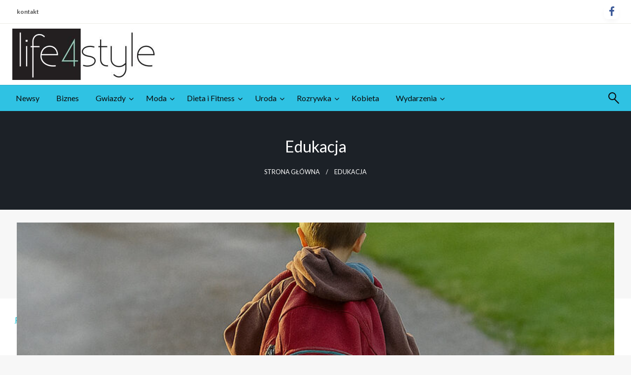

--- FILE ---
content_type: text/html; charset=UTF-8
request_url: https://life4style.pl/tag/edukacja/
body_size: 25662
content:
<!DOCTYPE html><html lang="pl-PL"><head><meta http-equiv="Content-Type" content="text/html; charset=UTF-8" /><meta name="viewport" content="width=device-width, initial-scale=1.0"><meta name='robots' content='index, follow, max-image-preview:large, max-snippet:-1, max-video-preview:-1' /><style>img:is([sizes="auto" i], [sizes^="auto," i]) { contain-intrinsic-size: 3000px 1500px }</style><title>edukacja - life4style.pl</title><link rel="canonical" href="https://life4style.pl/tag/edukacja/" /><link rel="next" href="https://life4style.pl/tag/edukacja/page/2/" /><meta property="og:locale" content="pl_PL" /><meta property="og:type" content="article" /><meta property="og:title" content="edukacja - life4style.pl" /><meta property="og:url" content="https://life4style.pl/tag/edukacja/" /><meta property="og:site_name" content="life4style.pl" /><meta name="twitter:card" content="summary_large_image" /><meta name="twitter:site" content="@Life4style_pl" /> <script type="application/ld+json" class="yoast-schema-graph">{"@context":"https://schema.org","@graph":[{"@type":"CollectionPage","@id":"https://life4style.pl/tag/edukacja/","url":"https://life4style.pl/tag/edukacja/","name":"edukacja - life4style.pl","isPartOf":{"@id":"https://life4style.pl/#website"},"primaryImageOfPage":{"@id":"https://life4style.pl/tag/edukacja/#primaryimage"},"image":{"@id":"https://life4style.pl/tag/edukacja/#primaryimage"},"thumbnailUrl":"https://life4style.pl/wp-content/uploads/2025/09/Wydatki-szkolne-a-domowy-budzet-–-jak-planowac-rok-szkolny-i-inwestowac-w-przyszlosc-dzieci.jpg","breadcrumb":{"@id":"https://life4style.pl/tag/edukacja/#breadcrumb"},"inLanguage":"pl-PL"},{"@type":"ImageObject","inLanguage":"pl-PL","@id":"https://life4style.pl/tag/edukacja/#primaryimage","url":"https://life4style.pl/wp-content/uploads/2025/09/Wydatki-szkolne-a-domowy-budzet-–-jak-planowac-rok-szkolny-i-inwestowac-w-przyszlosc-dzieci.jpg","contentUrl":"https://life4style.pl/wp-content/uploads/2025/09/Wydatki-szkolne-a-domowy-budzet-–-jak-planowac-rok-szkolny-i-inwestowac-w-przyszlosc-dzieci.jpg","width":853,"height":1280,"caption":"Wydatki szkolne a domowy budżet – jak planować rok szkolny i inwestować w przyszłość dzieci?"},{"@type":"BreadcrumbList","@id":"https://life4style.pl/tag/edukacja/#breadcrumb","itemListElement":[{"@type":"ListItem","position":1,"name":"Strona główna","item":"https://life4style.pl/"},{"@type":"ListItem","position":2,"name":"edukacja"}]},{"@type":"WebSite","@id":"https://life4style.pl/#website","url":"https://life4style.pl/","name":"life4style.pl","description":"","publisher":{"@id":"https://life4style.pl/#organization"},"potentialAction":[{"@type":"SearchAction","target":{"@type":"EntryPoint","urlTemplate":"https://life4style.pl/?s={search_term_string}"},"query-input":{"@type":"PropertyValueSpecification","valueRequired":true,"valueName":"search_term_string"}}],"inLanguage":"pl-PL"},{"@type":"Organization","@id":"https://life4style.pl/#organization","name":"Life4Style","url":"https://life4style.pl/","logo":{"@type":"ImageObject","inLanguage":"pl-PL","@id":"https://life4style.pl/#/schema/logo/image/","url":"https://life4style.pl/wp-content/uploads/2016/12/cropped-cropped-logo-1.jpg","contentUrl":"https://life4style.pl/wp-content/uploads/2016/12/cropped-cropped-logo-1.jpg","width":290,"height":104,"caption":"Life4Style"},"image":{"@id":"https://life4style.pl/#/schema/logo/image/"},"sameAs":["https://www.facebook.com/pages/Life4style/241942212622356","https://x.com/Life4style_pl","https://www.instagram.com/life4style_pl/"]}]}</script> <link rel='dns-prefetch' href='//platform-api.sharethis.com' /><link rel='dns-prefetch' href='//fonts.googleapis.com' /><link rel="alternate" type="application/rss+xml" title="life4style.pl &raquo; Kanał z wpisami" href="https://life4style.pl/feed/" /><link rel="alternate" type="application/rss+xml" title="life4style.pl &raquo; Kanał z komentarzami" href="https://life4style.pl/comments/feed/" /><link rel="alternate" type="application/rss+xml" title="life4style.pl &raquo; Kanał z wpisami otagowanymi jako edukacja" href="https://life4style.pl/tag/edukacja/feed/" />
 <script src="//www.googletagmanager.com/gtag/js?id=G-85R0T4H03V"  data-cfasync="false" data-wpfc-render="false" type="text/javascript" async></script> <script data-cfasync="false" data-wpfc-render="false" type="text/javascript">var mi_version = '9.6.1';
				var mi_track_user = true;
				var mi_no_track_reason = '';
								var MonsterInsightsDefaultLocations = {"page_location":"https:\/\/life4style.pl\/tag\/edukacja\/"};
								if ( typeof MonsterInsightsPrivacyGuardFilter === 'function' ) {
					var MonsterInsightsLocations = (typeof MonsterInsightsExcludeQuery === 'object') ? MonsterInsightsPrivacyGuardFilter( MonsterInsightsExcludeQuery ) : MonsterInsightsPrivacyGuardFilter( MonsterInsightsDefaultLocations );
				} else {
					var MonsterInsightsLocations = (typeof MonsterInsightsExcludeQuery === 'object') ? MonsterInsightsExcludeQuery : MonsterInsightsDefaultLocations;
				}

								var disableStrs = [
										'ga-disable-G-85R0T4H03V',
									];

				/* Function to detect opted out users */
				function __gtagTrackerIsOptedOut() {
					for (var index = 0; index < disableStrs.length; index++) {
						if (document.cookie.indexOf(disableStrs[index] + '=true') > -1) {
							return true;
						}
					}

					return false;
				}

				/* Disable tracking if the opt-out cookie exists. */
				if (__gtagTrackerIsOptedOut()) {
					for (var index = 0; index < disableStrs.length; index++) {
						window[disableStrs[index]] = true;
					}
				}

				/* Opt-out function */
				function __gtagTrackerOptout() {
					for (var index = 0; index < disableStrs.length; index++) {
						document.cookie = disableStrs[index] + '=true; expires=Thu, 31 Dec 2099 23:59:59 UTC; path=/';
						window[disableStrs[index]] = true;
					}
				}

				if ('undefined' === typeof gaOptout) {
					function gaOptout() {
						__gtagTrackerOptout();
					}
				}
								window.dataLayer = window.dataLayer || [];

				window.MonsterInsightsDualTracker = {
					helpers: {},
					trackers: {},
				};
				if (mi_track_user) {
					function __gtagDataLayer() {
						dataLayer.push(arguments);
					}

					function __gtagTracker(type, name, parameters) {
						if (!parameters) {
							parameters = {};
						}

						if (parameters.send_to) {
							__gtagDataLayer.apply(null, arguments);
							return;
						}

						if (type === 'event') {
														parameters.send_to = monsterinsights_frontend.v4_id;
							var hookName = name;
							if (typeof parameters['event_category'] !== 'undefined') {
								hookName = parameters['event_category'] + ':' + name;
							}

							if (typeof MonsterInsightsDualTracker.trackers[hookName] !== 'undefined') {
								MonsterInsightsDualTracker.trackers[hookName](parameters);
							} else {
								__gtagDataLayer('event', name, parameters);
							}
							
						} else {
							__gtagDataLayer.apply(null, arguments);
						}
					}

					__gtagTracker('js', new Date());
					__gtagTracker('set', {
						'developer_id.dZGIzZG': true,
											});
					if ( MonsterInsightsLocations.page_location ) {
						__gtagTracker('set', MonsterInsightsLocations);
					}
										__gtagTracker('config', 'G-85R0T4H03V', {"forceSSL":"true","link_attribution":"true"} );
															window.gtag = __gtagTracker;										(function () {
						/* https://developers.google.com/analytics/devguides/collection/analyticsjs/ */
						/* ga and __gaTracker compatibility shim. */
						var noopfn = function () {
							return null;
						};
						var newtracker = function () {
							return new Tracker();
						};
						var Tracker = function () {
							return null;
						};
						var p = Tracker.prototype;
						p.get = noopfn;
						p.set = noopfn;
						p.send = function () {
							var args = Array.prototype.slice.call(arguments);
							args.unshift('send');
							__gaTracker.apply(null, args);
						};
						var __gaTracker = function () {
							var len = arguments.length;
							if (len === 0) {
								return;
							}
							var f = arguments[len - 1];
							if (typeof f !== 'object' || f === null || typeof f.hitCallback !== 'function') {
								if ('send' === arguments[0]) {
									var hitConverted, hitObject = false, action;
									if ('event' === arguments[1]) {
										if ('undefined' !== typeof arguments[3]) {
											hitObject = {
												'eventAction': arguments[3],
												'eventCategory': arguments[2],
												'eventLabel': arguments[4],
												'value': arguments[5] ? arguments[5] : 1,
											}
										}
									}
									if ('pageview' === arguments[1]) {
										if ('undefined' !== typeof arguments[2]) {
											hitObject = {
												'eventAction': 'page_view',
												'page_path': arguments[2],
											}
										}
									}
									if (typeof arguments[2] === 'object') {
										hitObject = arguments[2];
									}
									if (typeof arguments[5] === 'object') {
										Object.assign(hitObject, arguments[5]);
									}
									if ('undefined' !== typeof arguments[1].hitType) {
										hitObject = arguments[1];
										if ('pageview' === hitObject.hitType) {
											hitObject.eventAction = 'page_view';
										}
									}
									if (hitObject) {
										action = 'timing' === arguments[1].hitType ? 'timing_complete' : hitObject.eventAction;
										hitConverted = mapArgs(hitObject);
										__gtagTracker('event', action, hitConverted);
									}
								}
								return;
							}

							function mapArgs(args) {
								var arg, hit = {};
								var gaMap = {
									'eventCategory': 'event_category',
									'eventAction': 'event_action',
									'eventLabel': 'event_label',
									'eventValue': 'event_value',
									'nonInteraction': 'non_interaction',
									'timingCategory': 'event_category',
									'timingVar': 'name',
									'timingValue': 'value',
									'timingLabel': 'event_label',
									'page': 'page_path',
									'location': 'page_location',
									'title': 'page_title',
									'referrer' : 'page_referrer',
								};
								for (arg in args) {
																		if (!(!args.hasOwnProperty(arg) || !gaMap.hasOwnProperty(arg))) {
										hit[gaMap[arg]] = args[arg];
									} else {
										hit[arg] = args[arg];
									}
								}
								return hit;
							}

							try {
								f.hitCallback();
							} catch (ex) {
							}
						};
						__gaTracker.create = newtracker;
						__gaTracker.getByName = newtracker;
						__gaTracker.getAll = function () {
							return [];
						};
						__gaTracker.remove = noopfn;
						__gaTracker.loaded = true;
						window['__gaTracker'] = __gaTracker;
					})();
									} else {
										console.log("");
					(function () {
						function __gtagTracker() {
							return null;
						}

						window['__gtagTracker'] = __gtagTracker;
						window['gtag'] = __gtagTracker;
					})();
									}</script> <link data-optimized="1" rel='stylesheet' id='wp-block-library-css' href='https://life4style.pl/wp-content/litespeed/css/e1a7fec7378f14ab87065440430f7730.css?ver=f7730' type='text/css' media='all' /><style id='wp-block-library-theme-inline-css' type='text/css'>.wp-block-audio :where(figcaption){color:#555;font-size:13px;text-align:center}.is-dark-theme .wp-block-audio :where(figcaption){color:#ffffffa6}.wp-block-audio{margin:0 0 1em}.wp-block-code{border:1px solid #ccc;border-radius:4px;font-family:Menlo,Consolas,monaco,monospace;padding:.8em 1em}.wp-block-embed :where(figcaption){color:#555;font-size:13px;text-align:center}.is-dark-theme .wp-block-embed :where(figcaption){color:#ffffffa6}.wp-block-embed{margin:0 0 1em}.blocks-gallery-caption{color:#555;font-size:13px;text-align:center}.is-dark-theme .blocks-gallery-caption{color:#ffffffa6}:root :where(.wp-block-image figcaption){color:#555;font-size:13px;text-align:center}.is-dark-theme :root :where(.wp-block-image figcaption){color:#ffffffa6}.wp-block-image{margin:0 0 1em}.wp-block-pullquote{border-bottom:4px solid;border-top:4px solid;color:currentColor;margin-bottom:1.75em}.wp-block-pullquote cite,.wp-block-pullquote footer,.wp-block-pullquote__citation{color:currentColor;font-size:.8125em;font-style:normal;text-transform:uppercase}.wp-block-quote{border-left:.25em solid;margin:0 0 1.75em;padding-left:1em}.wp-block-quote cite,.wp-block-quote footer{color:currentColor;font-size:.8125em;font-style:normal;position:relative}.wp-block-quote:where(.has-text-align-right){border-left:none;border-right:.25em solid;padding-left:0;padding-right:1em}.wp-block-quote:where(.has-text-align-center){border:none;padding-left:0}.wp-block-quote.is-large,.wp-block-quote.is-style-large,.wp-block-quote:where(.is-style-plain){border:none}.wp-block-search .wp-block-search__label{font-weight:700}.wp-block-search__button{border:1px solid #ccc;padding:.375em .625em}:where(.wp-block-group.has-background){padding:1.25em 2.375em}.wp-block-separator.has-css-opacity{opacity:.4}.wp-block-separator{border:none;border-bottom:2px solid;margin-left:auto;margin-right:auto}.wp-block-separator.has-alpha-channel-opacity{opacity:1}.wp-block-separator:not(.is-style-wide):not(.is-style-dots){width:100px}.wp-block-separator.has-background:not(.is-style-dots){border-bottom:none;height:1px}.wp-block-separator.has-background:not(.is-style-wide):not(.is-style-dots){height:2px}.wp-block-table{margin:0 0 1em}.wp-block-table td,.wp-block-table th{word-break:normal}.wp-block-table :where(figcaption){color:#555;font-size:13px;text-align:center}.is-dark-theme .wp-block-table :where(figcaption){color:#ffffffa6}.wp-block-video :where(figcaption){color:#555;font-size:13px;text-align:center}.is-dark-theme .wp-block-video :where(figcaption){color:#ffffffa6}.wp-block-video{margin:0 0 1em}:root :where(.wp-block-template-part.has-background){margin-bottom:0;margin-top:0;padding:1.25em 2.375em}</style><style id='classic-theme-styles-inline-css' type='text/css'>/*! This file is auto-generated */
.wp-block-button__link{color:#fff;background-color:#32373c;border-radius:9999px;box-shadow:none;text-decoration:none;padding:calc(.667em + 2px) calc(1.333em + 2px);font-size:1.125em}.wp-block-file__button{background:#32373c;color:#fff;text-decoration:none}</style><style id='global-styles-inline-css' type='text/css'>:root{--wp--preset--aspect-ratio--square: 1;--wp--preset--aspect-ratio--4-3: 4/3;--wp--preset--aspect-ratio--3-4: 3/4;--wp--preset--aspect-ratio--3-2: 3/2;--wp--preset--aspect-ratio--2-3: 2/3;--wp--preset--aspect-ratio--16-9: 16/9;--wp--preset--aspect-ratio--9-16: 9/16;--wp--preset--color--black: #000000;--wp--preset--color--cyan-bluish-gray: #abb8c3;--wp--preset--color--white: #ffffff;--wp--preset--color--pale-pink: #f78da7;--wp--preset--color--vivid-red: #cf2e2e;--wp--preset--color--luminous-vivid-orange: #ff6900;--wp--preset--color--luminous-vivid-amber: #fcb900;--wp--preset--color--light-green-cyan: #7bdcb5;--wp--preset--color--vivid-green-cyan: #00d084;--wp--preset--color--pale-cyan-blue: #8ed1fc;--wp--preset--color--vivid-cyan-blue: #0693e3;--wp--preset--color--vivid-purple: #9b51e0;--wp--preset--color--strong-blue: #0073aa;--wp--preset--color--lighter-blue: #229fd8;--wp--preset--color--very-light-gray: #eee;--wp--preset--color--very-dark-gray: #444;--wp--preset--gradient--vivid-cyan-blue-to-vivid-purple: linear-gradient(135deg,rgba(6,147,227,1) 0%,rgb(155,81,224) 100%);--wp--preset--gradient--light-green-cyan-to-vivid-green-cyan: linear-gradient(135deg,rgb(122,220,180) 0%,rgb(0,208,130) 100%);--wp--preset--gradient--luminous-vivid-amber-to-luminous-vivid-orange: linear-gradient(135deg,rgba(252,185,0,1) 0%,rgba(255,105,0,1) 100%);--wp--preset--gradient--luminous-vivid-orange-to-vivid-red: linear-gradient(135deg,rgba(255,105,0,1) 0%,rgb(207,46,46) 100%);--wp--preset--gradient--very-light-gray-to-cyan-bluish-gray: linear-gradient(135deg,rgb(238,238,238) 0%,rgb(169,184,195) 100%);--wp--preset--gradient--cool-to-warm-spectrum: linear-gradient(135deg,rgb(74,234,220) 0%,rgb(151,120,209) 20%,rgb(207,42,186) 40%,rgb(238,44,130) 60%,rgb(251,105,98) 80%,rgb(254,248,76) 100%);--wp--preset--gradient--blush-light-purple: linear-gradient(135deg,rgb(255,206,236) 0%,rgb(152,150,240) 100%);--wp--preset--gradient--blush-bordeaux: linear-gradient(135deg,rgb(254,205,165) 0%,rgb(254,45,45) 50%,rgb(107,0,62) 100%);--wp--preset--gradient--luminous-dusk: linear-gradient(135deg,rgb(255,203,112) 0%,rgb(199,81,192) 50%,rgb(65,88,208) 100%);--wp--preset--gradient--pale-ocean: linear-gradient(135deg,rgb(255,245,203) 0%,rgb(182,227,212) 50%,rgb(51,167,181) 100%);--wp--preset--gradient--electric-grass: linear-gradient(135deg,rgb(202,248,128) 0%,rgb(113,206,126) 100%);--wp--preset--gradient--midnight: linear-gradient(135deg,rgb(2,3,129) 0%,rgb(40,116,252) 100%);--wp--preset--font-size--small: 13px;--wp--preset--font-size--medium: 20px;--wp--preset--font-size--large: 36px;--wp--preset--font-size--x-large: 42px;--wp--preset--spacing--20: 0.44rem;--wp--preset--spacing--30: 0.67rem;--wp--preset--spacing--40: 1rem;--wp--preset--spacing--50: 1.5rem;--wp--preset--spacing--60: 2.25rem;--wp--preset--spacing--70: 3.38rem;--wp--preset--spacing--80: 5.06rem;--wp--preset--shadow--natural: 6px 6px 9px rgba(0, 0, 0, 0.2);--wp--preset--shadow--deep: 12px 12px 50px rgba(0, 0, 0, 0.4);--wp--preset--shadow--sharp: 6px 6px 0px rgba(0, 0, 0, 0.2);--wp--preset--shadow--outlined: 6px 6px 0px -3px rgba(255, 255, 255, 1), 6px 6px rgba(0, 0, 0, 1);--wp--preset--shadow--crisp: 6px 6px 0px rgba(0, 0, 0, 1);}:where(.is-layout-flex){gap: 0.5em;}:where(.is-layout-grid){gap: 0.5em;}body .is-layout-flex{display: flex;}.is-layout-flex{flex-wrap: wrap;align-items: center;}.is-layout-flex > :is(*, div){margin: 0;}body .is-layout-grid{display: grid;}.is-layout-grid > :is(*, div){margin: 0;}:where(.wp-block-columns.is-layout-flex){gap: 2em;}:where(.wp-block-columns.is-layout-grid){gap: 2em;}:where(.wp-block-post-template.is-layout-flex){gap: 1.25em;}:where(.wp-block-post-template.is-layout-grid){gap: 1.25em;}.has-black-color{color: var(--wp--preset--color--black) !important;}.has-cyan-bluish-gray-color{color: var(--wp--preset--color--cyan-bluish-gray) !important;}.has-white-color{color: var(--wp--preset--color--white) !important;}.has-pale-pink-color{color: var(--wp--preset--color--pale-pink) !important;}.has-vivid-red-color{color: var(--wp--preset--color--vivid-red) !important;}.has-luminous-vivid-orange-color{color: var(--wp--preset--color--luminous-vivid-orange) !important;}.has-luminous-vivid-amber-color{color: var(--wp--preset--color--luminous-vivid-amber) !important;}.has-light-green-cyan-color{color: var(--wp--preset--color--light-green-cyan) !important;}.has-vivid-green-cyan-color{color: var(--wp--preset--color--vivid-green-cyan) !important;}.has-pale-cyan-blue-color{color: var(--wp--preset--color--pale-cyan-blue) !important;}.has-vivid-cyan-blue-color{color: var(--wp--preset--color--vivid-cyan-blue) !important;}.has-vivid-purple-color{color: var(--wp--preset--color--vivid-purple) !important;}.has-black-background-color{background-color: var(--wp--preset--color--black) !important;}.has-cyan-bluish-gray-background-color{background-color: var(--wp--preset--color--cyan-bluish-gray) !important;}.has-white-background-color{background-color: var(--wp--preset--color--white) !important;}.has-pale-pink-background-color{background-color: var(--wp--preset--color--pale-pink) !important;}.has-vivid-red-background-color{background-color: var(--wp--preset--color--vivid-red) !important;}.has-luminous-vivid-orange-background-color{background-color: var(--wp--preset--color--luminous-vivid-orange) !important;}.has-luminous-vivid-amber-background-color{background-color: var(--wp--preset--color--luminous-vivid-amber) !important;}.has-light-green-cyan-background-color{background-color: var(--wp--preset--color--light-green-cyan) !important;}.has-vivid-green-cyan-background-color{background-color: var(--wp--preset--color--vivid-green-cyan) !important;}.has-pale-cyan-blue-background-color{background-color: var(--wp--preset--color--pale-cyan-blue) !important;}.has-vivid-cyan-blue-background-color{background-color: var(--wp--preset--color--vivid-cyan-blue) !important;}.has-vivid-purple-background-color{background-color: var(--wp--preset--color--vivid-purple) !important;}.has-black-border-color{border-color: var(--wp--preset--color--black) !important;}.has-cyan-bluish-gray-border-color{border-color: var(--wp--preset--color--cyan-bluish-gray) !important;}.has-white-border-color{border-color: var(--wp--preset--color--white) !important;}.has-pale-pink-border-color{border-color: var(--wp--preset--color--pale-pink) !important;}.has-vivid-red-border-color{border-color: var(--wp--preset--color--vivid-red) !important;}.has-luminous-vivid-orange-border-color{border-color: var(--wp--preset--color--luminous-vivid-orange) !important;}.has-luminous-vivid-amber-border-color{border-color: var(--wp--preset--color--luminous-vivid-amber) !important;}.has-light-green-cyan-border-color{border-color: var(--wp--preset--color--light-green-cyan) !important;}.has-vivid-green-cyan-border-color{border-color: var(--wp--preset--color--vivid-green-cyan) !important;}.has-pale-cyan-blue-border-color{border-color: var(--wp--preset--color--pale-cyan-blue) !important;}.has-vivid-cyan-blue-border-color{border-color: var(--wp--preset--color--vivid-cyan-blue) !important;}.has-vivid-purple-border-color{border-color: var(--wp--preset--color--vivid-purple) !important;}.has-vivid-cyan-blue-to-vivid-purple-gradient-background{background: var(--wp--preset--gradient--vivid-cyan-blue-to-vivid-purple) !important;}.has-light-green-cyan-to-vivid-green-cyan-gradient-background{background: var(--wp--preset--gradient--light-green-cyan-to-vivid-green-cyan) !important;}.has-luminous-vivid-amber-to-luminous-vivid-orange-gradient-background{background: var(--wp--preset--gradient--luminous-vivid-amber-to-luminous-vivid-orange) !important;}.has-luminous-vivid-orange-to-vivid-red-gradient-background{background: var(--wp--preset--gradient--luminous-vivid-orange-to-vivid-red) !important;}.has-very-light-gray-to-cyan-bluish-gray-gradient-background{background: var(--wp--preset--gradient--very-light-gray-to-cyan-bluish-gray) !important;}.has-cool-to-warm-spectrum-gradient-background{background: var(--wp--preset--gradient--cool-to-warm-spectrum) !important;}.has-blush-light-purple-gradient-background{background: var(--wp--preset--gradient--blush-light-purple) !important;}.has-blush-bordeaux-gradient-background{background: var(--wp--preset--gradient--blush-bordeaux) !important;}.has-luminous-dusk-gradient-background{background: var(--wp--preset--gradient--luminous-dusk) !important;}.has-pale-ocean-gradient-background{background: var(--wp--preset--gradient--pale-ocean) !important;}.has-electric-grass-gradient-background{background: var(--wp--preset--gradient--electric-grass) !important;}.has-midnight-gradient-background{background: var(--wp--preset--gradient--midnight) !important;}.has-small-font-size{font-size: var(--wp--preset--font-size--small) !important;}.has-medium-font-size{font-size: var(--wp--preset--font-size--medium) !important;}.has-large-font-size{font-size: var(--wp--preset--font-size--large) !important;}.has-x-large-font-size{font-size: var(--wp--preset--font-size--x-large) !important;}
:where(.wp-block-post-template.is-layout-flex){gap: 1.25em;}:where(.wp-block-post-template.is-layout-grid){gap: 1.25em;}
:where(.wp-block-columns.is-layout-flex){gap: 2em;}:where(.wp-block-columns.is-layout-grid){gap: 2em;}
:root :where(.wp-block-pullquote){font-size: 1.5em;line-height: 1.6;}</style><link data-optimized="1" rel='stylesheet' id='wpum-frontend-css' href='https://life4style.pl/wp-content/litespeed/css/76d4d5dd4ae38ea17035c61aa5a2bf28.css?ver=2bf28' type='text/css' media='all' /><link data-optimized="1" rel='stylesheet' id='newspaperss_core-css' href='https://life4style.pl/wp-content/litespeed/css/87871283382885e5256c0ecfcfe7c365.css?ver=7c365' type='text/css' media='all' /><link data-optimized="1" rel='stylesheet' id='fontawesome-css' href='https://life4style.pl/wp-content/litespeed/css/370fd2ca2d9db31033a420e5435e81e1.css?ver=e81e1' type='text/css' media='all' /><link rel='stylesheet' id='newspaperss-fonts-css' href='//fonts.googleapis.com/css?family=Ubuntu%3A400%2C500%2C700%7CLato%3A400%2C700%2C400italic%2C700italic%7COpen+Sans%3A400%2C400italic%2C700&#038;subset=latin%2Clatin-ext' type='text/css' media='all' /><link data-optimized="1" rel='stylesheet' id='newspaperss-style-css' href='https://life4style.pl/wp-content/litespeed/css/a3d1bfce0932435e348c9c2fd9c98ac3.css?ver=98ac3' type='text/css' media='all' /><style id='newspaperss-style-inline-css' type='text/css'>.tagcloud a ,
	.post-cat-info a,
	.lates-post-warp .button.secondary,
	.comment-form .form-submit input#submit,
	a.box-comment-btn,
	.comment-form .form-submit input[type='submit'],
	h2.comment-reply-title,
	.widget_search .search-submit,
	.woocommerce nav.woocommerce-pagination ul li span.current,
	.woocommerce ul.products li.product .button,
	.woocommerce div.product form.cart .button,
	.woocommerce #respond input#submit.alt, .woocommerce a.button.alt,
	.woocommerce button.button.alt, .woocommerce input.button.alt,
	.woocommerce #respond input#submit, .woocommerce a.button,
	.woocommerce button.button, .woocommerce input.button,
	.pagination li a,
	.author-links a,
	#blog-content .navigation .nav-links .current,
	.bubbly-button,
	.scroll_to_top
	{
		color: #ffffff !important;
	}.tagcloud a:hover ,
		.post-cat-info a:hover,
		.lates-post-warp .button.secondary:hover,
		.comment-form .form-submit input#submit:hover,
		a.box-comment-btn:hover,
		.comment-form .form-submit input[type='submit']:hover,
		.widget_search .search-submit:hover,
		.pagination li a:hover,
		.author-links a:hover,
		.head-bottom-area  .is-dropdown-submenu .is-dropdown-submenu-item :hover,
		.woocommerce div.product div.summary a,
		.bubbly-button:hover,
		.slider-right .post-header .post-cat-info .cat-info-el:hover
		{
			color: #ffffff !important;
		}.slider-container .cat-info-el,
		.slider-right .post-header .post-cat-info .cat-info-el
		{
			color: #ffffff !important;
		}
		woocommerce-product-details__short-description,
		.woocommerce div.product .product_title,
		.woocommerce div.product p.price,
		.woocommerce div.product span.price
		{
			color: #232323 ;
		}.single-content-wrap,
			.single-post-header
			{
				box-shadow: 0 1px 3px 0 rgba(28, 28, 28, .05);
				-wekit-box-shadow: 0 1px 3px 0 rgba(28, 28, 28, .05);
			}#footer .top-footer-wrap .textwidget p,
		#footer .top-footer-wrap,
		#footer .block-content-recent .card-section .post-list .post-title a,
		#footer .block-content-recent .post-list .post-meta-info .meta-info-el,
		#footer .widget_nav_menu .widget li a,
		#footer .widget li a
		{
			color: #1e1e1e  ;
		}.head-bottom-area .dropdown.menu a,
	.search-wrap .search-field,
	.head-bottom-area .dropdown.menu .is-dropdown-submenu > li a,
	.home .head-bottom-area .dropdown.menu .current-menu-item a
	{
		color: #0a0a0a  ;
	}
	.search-wrap::before
	{
		background-color: #0a0a0a  ;
	}
	.search-wrap
	{
		border-color: #0a0a0a  ;
	}
	.main-menu .is-dropdown-submenu .is-dropdown-submenu-parent.opens-left > a::after,
	.is-dropdown-submenu .is-dropdown-submenu-parent.opens-right > a::after
	{
		border-right-color: #0a0a0a  ;
	}</style> <script type="text/javascript" src="https://life4style.pl/wp-content/plugins/google-analytics-for-wordpress/assets/js/frontend-gtag.min.js" id="monsterinsights-frontend-script-js" async="async" data-wp-strategy="async"></script> <script data-cfasync="false" data-wpfc-render="false" type="text/javascript" id='monsterinsights-frontend-script-js-extra'>/*  */
var monsterinsights_frontend = {"js_events_tracking":"true","download_extensions":"doc,pdf,ppt,zip,xls,docx,pptx,xlsx","inbound_paths":"[{\"path\":\"\\\/go\\\/\",\"label\":\"affiliate\"},{\"path\":\"\\\/recommend\\\/\",\"label\":\"affiliate\"}]","home_url":"https:\/\/life4style.pl","hash_tracking":"false","v4_id":"G-85R0T4H03V"};/*  */</script> <script type="text/javascript" src="https://life4style.pl/wp-includes/js/jquery/jquery.min.js" id="jquery-core-js"></script> <script data-optimized="1" type="text/javascript" src="https://life4style.pl/wp-content/litespeed/js/26b2b78cd16e7a244b0e1bd18c3af1ec.js?ver=af1ec" id="jquery-migrate-js"></script> <script data-optimized="1" type="text/javascript" src="https://life4style.pl/wp-content/litespeed/js/f010143377cf00f691b5984c544ab8bc.js?ver=ab8bc" id="newspaperss_js-js"></script> <script data-optimized="1" type="text/javascript" src="https://life4style.pl/wp-content/litespeed/js/d7961291fa4b06f5ccf1cc533b7f86ba.js?ver=f86ba" id="newspaperss_other-js"></script> <script type="text/javascript" src="//platform-api.sharethis.com/js/sharethis.js#source=googleanalytics-wordpress#product=ga&amp;property=5f11e7016925780012922b5b" id="googleanalytics-platform-sharethis-js"></script> <link rel="https://api.w.org/" href="https://life4style.pl/wp-json/" /><link rel="alternate" title="JSON" type="application/json" href="https://life4style.pl/wp-json/wp/v2/tags/484" /><link rel="EditURI" type="application/rsd+xml" title="RSD" href="https://life4style.pl/xmlrpc.php?rsd" /><meta name="generator" content="WordPress 6.8.3" /><style>/* CSS added by WP Meta and Date Remover*/.entry-meta {display:none !important;}
	.home .entry-meta { display: none; }
	.entry-footer {display:none !important;}
	.home .entry-footer { display: none; }</style><meta name="generator" content="Elementor 3.30.4; features: e_font_icon_svg, additional_custom_breakpoints; settings: css_print_method-external, google_font-enabled, font_display-swap"><style>.e-con.e-parent:nth-of-type(n+4):not(.e-lazyloaded):not(.e-no-lazyload),
				.e-con.e-parent:nth-of-type(n+4):not(.e-lazyloaded):not(.e-no-lazyload) * {
					background-image: none !important;
				}
				@media screen and (max-height: 1024px) {
					.e-con.e-parent:nth-of-type(n+3):not(.e-lazyloaded):not(.e-no-lazyload),
					.e-con.e-parent:nth-of-type(n+3):not(.e-lazyloaded):not(.e-no-lazyload) * {
						background-image: none !important;
					}
				}
				@media screen and (max-height: 640px) {
					.e-con.e-parent:nth-of-type(n+2):not(.e-lazyloaded):not(.e-no-lazyload),
					.e-con.e-parent:nth-of-type(n+2):not(.e-lazyloaded):not(.e-no-lazyload) * {
						background-image: none !important;
					}
				}</style><style id="newspaperss-custom-header-styles" type="text/css">.site-title,
		.site-description {
			position: absolute;
			clip: rect(1px, 1px, 1px, 1px);
		}</style><link rel="canonical" href="https://life4style.pl/tag/edukacja/" /><meta property="og:title" content="edukacja" /><meta property="og:url" content="https://life4style.pl/tag/edukacja/" /><meta property="og:type" content="article" /><meta name="twitter:card" content="summary_large_image" /><meta name="twitter:title" content="edukacja" /><link rel="next" href="https://life4style.pl/tag/edukacja/page/2/" /><meta name="generator" content="Powered by Slider Revolution 6.5.7 - responsive, Mobile-Friendly Slider Plugin for WordPress with comfortable drag and drop interface." /> <script type="text/javascript">function setREVStartSize(e){
			//window.requestAnimationFrame(function() {				 
				window.RSIW = window.RSIW===undefined ? window.innerWidth : window.RSIW;	
				window.RSIH = window.RSIH===undefined ? window.innerHeight : window.RSIH;	
				try {								
					var pw = document.getElementById(e.c).parentNode.offsetWidth,
						newh;
					pw = pw===0 || isNaN(pw) ? window.RSIW : pw;
					e.tabw = e.tabw===undefined ? 0 : parseInt(e.tabw);
					e.thumbw = e.thumbw===undefined ? 0 : parseInt(e.thumbw);
					e.tabh = e.tabh===undefined ? 0 : parseInt(e.tabh);
					e.thumbh = e.thumbh===undefined ? 0 : parseInt(e.thumbh);
					e.tabhide = e.tabhide===undefined ? 0 : parseInt(e.tabhide);
					e.thumbhide = e.thumbhide===undefined ? 0 : parseInt(e.thumbhide);
					e.mh = e.mh===undefined || e.mh=="" || e.mh==="auto" ? 0 : parseInt(e.mh,0);		
					if(e.layout==="fullscreen" || e.l==="fullscreen") 						
						newh = Math.max(e.mh,window.RSIH);					
					else{					
						e.gw = Array.isArray(e.gw) ? e.gw : [e.gw];
						for (var i in e.rl) if (e.gw[i]===undefined || e.gw[i]===0) e.gw[i] = e.gw[i-1];					
						e.gh = e.el===undefined || e.el==="" || (Array.isArray(e.el) && e.el.length==0)? e.gh : e.el;
						e.gh = Array.isArray(e.gh) ? e.gh : [e.gh];
						for (var i in e.rl) if (e.gh[i]===undefined || e.gh[i]===0) e.gh[i] = e.gh[i-1];
											
						var nl = new Array(e.rl.length),
							ix = 0,						
							sl;					
						e.tabw = e.tabhide>=pw ? 0 : e.tabw;
						e.thumbw = e.thumbhide>=pw ? 0 : e.thumbw;
						e.tabh = e.tabhide>=pw ? 0 : e.tabh;
						e.thumbh = e.thumbhide>=pw ? 0 : e.thumbh;					
						for (var i in e.rl) nl[i] = e.rl[i]<window.RSIW ? 0 : e.rl[i];
						sl = nl[0];									
						for (var i in nl) if (sl>nl[i] && nl[i]>0) { sl = nl[i]; ix=i;}															
						var m = pw>(e.gw[ix]+e.tabw+e.thumbw) ? 1 : (pw-(e.tabw+e.thumbw)) / (e.gw[ix]);					
						newh =  (e.gh[ix] * m) + (e.tabh + e.thumbh);
					}
					var el = document.getElementById(e.c);
					if (el!==null && el) el.style.height = newh+"px";					
					el = document.getElementById(e.c+"_wrapper");
					if (el!==null && el) {
						el.style.height = newh+"px";
						el.style.display = "block";
					}
				} catch(e){
					console.log("Failure at Presize of Slider:" + e)
				}					   
			//});
		  };</script> <style id="kirki-inline-styles">.postpage_subheader{background-color:#1c2127;}#topmenu .top-bar .top-bar-left .menu a{font-size:0.75rem;}.head-bottom-area .dropdown.menu .current-menu-item a{color:#000000;}body{font-size:inherit;line-height:1.6;text-transform:none;}.slider-container .post-header-outer{background:rgba(0,0,0,0.14);}.slider-container .post-header .post-title a,.slider-container .post-meta-info .meta-info-el a,.slider-container .meta-info-date{color:#fff;}.slider-container .cat-info-el,.slider-right .post-header .post-cat-info .cat-info-el{background-color:#2fc2e3;}.woocommerce .button{-webkit-box-shadow:0 2px 2px 0 rgba(45,187,219,0.3), 0 3px 1px -2px rgba(45,187,219,0.3), 0 1px 5px 0 rgba(45,187,219,0.3);-moz-box-shadow:0 2px 2px 0 rgba(45,187,219,0.3), 0 3px 1px -2px rgba(45,187,219,0.3), 0 1px 5px 0 rgba(45,187,219,0.3);box-shadow:0 2px 2px 0 rgba(45,187,219,0.3), 0 3px 1px -2px rgba(45,187,219,0.3), 0 1px 5px 0 rgba(45,187,219,0.3);}.woocommerce .button:hover{-webkit-box-shadow:-1px 11px 23px -4px rgba(45,187,219,0.3),1px -1.5px 11px -2px  rgba(45,187,219,0.3);-moz-box-shadow:-1px 11px 23px -4px rgba(45,187,219,0.3),1px -1.5px 11px -2px  rgba(45,187,219,0.3);box-shadow:-1px 11px 23px -4px rgba(45,187,219,0.3),1px -1.5px 11px -2px  rgba(45,187,219,0.3);}a:hover,.off-canvas .fa-window-close:focus,.tagcloud a:hover,.single-nav .nav-left a:hover, .single-nav .nav-right a:hover,.comment-title h2:hover,h2.comment-reply-title:hover,.meta-info-comment .comments-link a:hover,.woocommerce div.product div.summary a:hover{color:#2f2f2f;}bubbly-button:focus,.slider-right .post-header .post-cat-info .cat-info-el:hover,.bubbly-button:hover,.head-bottom-area .desktop-menu .is-dropdown-submenu-parent .is-dropdown-submenu li a:hover,.tagcloud a:hover,.viewall-text .button.secondary:hover,.single-nav a:hover>.newspaper-nav-icon,.pagination .current:hover,.pagination li a:hover,.widget_search .search-submit:hover,.comment-form .form-submit input#submit:hover, a.box-comment-btn:hover, .comment-form .form-submit input[type="submit"]:hover,.cat-info-el:hover,.comment-list .comment-reply-link:hover,.bubbly-button:active{background:#2f2f2f;}.viewall-text .shadow:hover{-webkit-box-shadow:-1px 11px 15px -8px rgba(47,47,47,0.43);-moz-box-shadow:-1px 11px 15px -8px rgba(47,47,47,0.43);box-shadow:-1px 11px 15px -8px rgba(47,47,47,0.43);}.bubbly-button:hover,.bubbly-button:active{-webkit-box-shadow:0 2px 15px rgba(47,47,47,0.43);;-moz-box-shadow:0 2px 15px rgba(47,47,47,0.43);;box-shadow:0 2px 15px rgba(47,47,47,0.43);;}.comment-form textarea:focus,.comment-form input[type="text"]:focus,.comment-form input[type="search"]:focus,.comment-form input[type="tel"]:focus,.comment-form input[type="email"]:focus,.comment-form [type=url]:focus,.comment-form [type=password]:focus{-webkit-box-shadow:0 2px 3px rgba(47,47,47,0.43);;-moz-box-shadow:0 2px 3px rgba(47,47,47,0.43);;box-shadow:0 2px 3px rgba(47,47,47,0.43);;}a:focus{outline-color:#2f2f2f;text-decoration-color:#2f2f2f;}.sliderlink:focus,.slider-right .thumbnail-post a:focus img{border-color:#2f2f2f;}.bubbly-button:before,.bubbly-button:after{background-image:radial-gradient(circle,#2f2f2f 20%, transparent 20%), radial-gradient(circle, transparent 20%, #2f2f2f 20%, transparent 30%), radial-gradient(circle, #2f2f2f 20%, transparent 20%), radial-gradient(circle, #2f2f2f 20%, transparent 20%), radial-gradient(circle, transparent 10%, #2f2f2f 15%, transparent 20%), radial-gradient(circle, #2f2f2f 20%, transparent 20%), radial-gradient(circle, #2f2f2f 20%, transparent 20%), radial-gradient(circle, #2f2f2f 20%, transparent 20%), radial-gradient(circle, #2f2f2f 20%, transparent 20%);;;}.block-header-wrap .block-title,.widget-title h3{color:#0a0a0a;}.block-header-wrap .block-title h3,.widget-title h3{border-bottom-color:#0a0a0a;}#sub_banner .breadcrumb-wraps .breadcrumbs li,#sub_banner .heade-content h1,.heade-content h1,.breadcrumbs li,.breadcrumbs a,.breadcrumbs li:not(:last-child)::after{color:#fff;}#sub_banner.sub_header_page .heade-content h1{color:#0a0a0a;}#footer .top-footer-wrap{background-color:#ffffff;}#footer .block-header-wrap .block-title h3,#footer .widget-title h3{color:#e3e3e3;border-bottom-color:#e3e3e3;}#footer .footer-copyright-wrap{background-color:#ffffff;}#footer .footer-copyright-text,.footer-copyright-text p,.footer-copyright-text li,.footer-copyright-text ul,.footer-copyright-text ol,.footer-copyright-text{color:#000000;}.woo-header-newspaperss{background:linear-gradient(to top, #f77062 0%, #fe5196 100%);;}.heade-content.woo-header-newspaperss h1,.woocommerce .woocommerce-breadcrumb a,.woocommerce .breadcrumbs li{color:#020202;}@media screen and (min-width: 64em){#wrapper{margin-top:0px;margin-bottom:0px;}}</style></head><body data-rsssl=1 class="archive tag tag-edukacja tag-484 wp-custom-logo wp-theme-newspaperss elementor-default elementor-kit-64515" id="top">
<a class="skip-link screen-reader-text" href="#main-content-sticky">
Skip to content	</a><div id="wrapper" class="grid-container no-padding small-full  full  z-depth-2"><div id="topmenu"   ><div  class="grid-container"><div class="top-bar"><div class="top-bar-left"><ul id="menu-gorne" class=" menu" ><li id="menu-item-65203" class="menu-item menu-item-type-post_type menu-item-object-page menu-item-65203"><a href="https://life4style.pl/kontakt/">kontakt</a></li></ul></div><div class="top-bar-right"><div class="social-btns"><a class="btn facebook"  href="https://www.facebook.com/Life4stylepl/">
<i class="fa fa-facebook"></i>
</a></div></div></div></div></div><header id="header-top" class="header-area"><div class="head-top-area " ><div class="grid-container "><div id="main-header" class="grid-x grid-padding-x grid-margin-y align-justify "><div class="cell  align-self-middle auto medium-order-1  "><div id="site-title">
<a href="https://life4style.pl/" class="custom-logo-link" rel="home"><img width="290" height="104" src="https://life4style.pl/wp-content/uploads/2016/12/cropped-cropped-logo-1.jpg" class="custom-logo" alt="Life4style logo" decoding="async" /></a><h1 class="site-title">
<a href="https://life4style.pl/" rel="home">life4style.pl</a></h1></div></div><div class="cell align-self-middle  medium-order-2 large-8  "></div></div></div></div><div class="off-canvas-wrapper " ><div class="reveal reveal-menu position-right off-canvas animated " id="mobile-menu-newspaperss" data-reveal >
<button class="reveal-b-close " aria-label="Close menu" type="button" data-close>
<i class="fa fa-window-close" aria-hidden="true"></i>
</button><div class="multilevel-offcanvas " ><ul id="menu-test-menu" class="vertical menu accordion-menu " data-accordion-menu data-close-on-click-inside="false"><li id="menu-item-24418" class="menu-item menu-item-type-taxonomy menu-item-object-category menu-item-24418"><a href="https://life4style.pl/newsy/">Newsy</a></li><li id="menu-item-65339" class="menu-item menu-item-type-taxonomy menu-item-object-category menu-item-65339"><a href="https://life4style.pl/biznes/">Biznes</a></li><li id="menu-item-24409" class="menu-item menu-item-type-taxonomy menu-item-object-category menu-item-has-children menu-item-24409"><a href="https://life4style.pl/gwiazdy/">Gwiazdy</a><ul class="vertical menu nested"><li id="menu-item-24421" class="menu-item menu-item-type-taxonomy menu-item-object-category menu-item-24421"><a href="https://life4style.pl/gwiazdy/plotki/">Plotki</a></li><li id="menu-item-24422" class="menu-item menu-item-type-taxonomy menu-item-object-category menu-item-24422"><a href="https://life4style.pl/gwiazdy/wywiady/">Wywiady</a></li></ul></li><li id="menu-item-24416" class="menu-item menu-item-type-taxonomy menu-item-object-category menu-item-has-children menu-item-24416"><a href="https://life4style.pl/moda/">Moda</a><ul class="vertical menu nested"><li id="menu-item-24424" class="menu-item menu-item-type-taxonomy menu-item-object-category menu-item-24424"><a href="https://life4style.pl/moda/swiat-mody/">Świat mody</a></li><li id="menu-item-24425" class="menu-item menu-item-type-taxonomy menu-item-object-category menu-item-24425"><a href="https://life4style.pl/moda/trendy/">Trendy</a></li><li id="menu-item-24426" class="menu-item menu-item-type-taxonomy menu-item-object-category menu-item-24426"><a href="https://life4style.pl/moda/zycie-modelek/">Życie modelek</a></li></ul></li><li id="menu-item-24404" class="menu-item menu-item-type-taxonomy menu-item-object-category menu-item-has-children menu-item-24404"><a href="https://life4style.pl/dieta-i-fitness/">Dieta i Fitness</a><ul class="vertical menu nested"><li id="menu-item-24405" class="menu-item menu-item-type-taxonomy menu-item-object-category menu-item-24405"><a href="https://life4style.pl/dieta-i-fitness/diety/">Diety</a></li><li id="menu-item-24406" class="menu-item menu-item-type-taxonomy menu-item-object-category menu-item-24406"><a href="https://life4style.pl/dieta-i-fitness/kuchnia/">Kuchnia</a></li><li id="menu-item-24407" class="menu-item menu-item-type-taxonomy menu-item-object-category menu-item-24407"><a href="https://life4style.pl/dieta-i-fitness/sport/">Sport</a></li><li id="menu-item-24408" class="menu-item menu-item-type-taxonomy menu-item-object-category menu-item-24408"><a href="https://life4style.pl/dieta-i-fitness/zdrowe-odzywianie/">Zdrowe odżywianie</a></li></ul></li><li id="menu-item-24419" class="menu-item menu-item-type-taxonomy menu-item-object-category menu-item-has-children menu-item-24419"><a href="https://life4style.pl/uroda/">Uroda</a><ul class="vertical menu nested"><li id="menu-item-24420" class="menu-item menu-item-type-taxonomy menu-item-object-category menu-item-24420"><a href="https://life4style.pl/uroda/pielegnacja/">Pielęgnacja</a></li><li id="menu-item-24417" class="menu-item menu-item-type-taxonomy menu-item-object-category menu-item-24417"><a href="https://life4style.pl/uroda/makijaz/">Makijaż</a></li></ul></li><li id="menu-item-24411" class="menu-item menu-item-type-taxonomy menu-item-object-category menu-item-has-children menu-item-24411"><a href="https://life4style.pl/kultura-rozrywka/">Rozrywka</a><ul class="vertical menu nested"><li id="menu-item-24412" class="menu-item menu-item-type-taxonomy menu-item-object-category menu-item-24412"><a href="https://life4style.pl/kultura-rozrywka/film-teatr/">Film i Teatr</a></li><li id="menu-item-24413" class="menu-item menu-item-type-taxonomy menu-item-object-category menu-item-24413"><a href="https://life4style.pl/kultura-rozrywka/ksiazki/">Książki</a></li><li id="menu-item-24414" class="menu-item menu-item-type-taxonomy menu-item-object-category menu-item-24414"><a href="https://life4style.pl/kultura-rozrywka/muzyka/">Muzyka</a></li><li id="menu-item-24415" class="menu-item menu-item-type-taxonomy menu-item-object-category menu-item-24415"><a href="https://life4style.pl/kultura-rozrywka/nagrody/">Nagrody</a></li><li id="menu-item-29258" class="menu-item menu-item-type-taxonomy menu-item-object-category menu-item-29258"><a href="https://life4style.pl/kultura-rozrywka/wystawy/">Wystawy</a></li></ul></li><li id="menu-item-24410" class="menu-item menu-item-type-taxonomy menu-item-object-category menu-item-24410"><a href="https://life4style.pl/kobieta/">Kobieta</a></li><li id="menu-item-24428" class="menu-item menu-item-type-taxonomy menu-item-object-category menu-item-has-children menu-item-24428"><a href="https://life4style.pl/wydarzenia/">Wydarzenia</a><ul class="vertical menu nested"><li id="menu-item-24429" class="menu-item menu-item-type-taxonomy menu-item-object-category menu-item-24429"><a href="https://life4style.pl/wydarzenia/pokazy-mody/">Pokazy mody</a></li><li id="menu-item-24430" class="menu-item menu-item-type-taxonomy menu-item-object-category menu-item-24430"><a href="https://life4style.pl/wydarzenia/targi/">Targi</a></li><li id="menu-item-24431" class="menu-item menu-item-type-taxonomy menu-item-object-category menu-item-24431"><a href="https://life4style.pl/wydarzenia/festiwale/">Festiwale</a></li><li id="menu-item-24432" class="menu-item menu-item-type-taxonomy menu-item-object-category menu-item-24432"><a href="https://life4style.pl/wydarzenia/koncerty/">Koncerty</a></li></ul></li></ul></div></div><div class="mobile-menu off-canvas-content" data-off-canvas-content ><div class="float-center"></div><div class="title-bar no-js "  data-hide-for="large" data-sticky data-margin-top="0" data-top-anchor="main-content-sticky" data-sticky-on="small"  ><div class="title-bar-left "><div class="logo title-bar-title ">
<a href="https://life4style.pl/" class="custom-logo-link" rel="home"><img width="290" height="104" src="https://life4style.pl/wp-content/uploads/2016/12/cropped-cropped-logo-1.jpg" class="custom-logo" alt="Life4style logo" decoding="async" /></a><h1 class="site-title">
<a href="https://life4style.pl/" rel="home">life4style.pl</a></h1></div></div><div class="top-bar-right"><div class="title-bar-right nav-bar"><li>
<button class="offcanvas-trigger" type="button" data-open="mobile-menu-newspaperss"><div class="hamburger">
<span class="line"></span>
<span class="line"></span>
<span class="line"></span></div>
</button></li></div></div></div></div></div><div id="header-bottom" class="head-bottom-area animated"  data-sticky data-sticky-on="large" data-options="marginTop:0;" style="width:100%" data-top-anchor="main-content-sticky" ><div class="grid-container"><div class="top-bar main-menu no-js" id="the-menu"><div class="menu-position left" data-magellan data-magellan-top-offset="60"><ul id="menu-test-menu-1 " class="horizontal menu  desktop-menu" data-responsive-menu="dropdown"  data-trap-focus="true"  ><li class="menu-item menu-item-type-taxonomy menu-item-object-category menu-item-24418"><a href="https://life4style.pl/newsy/">Newsy</a></li><li class="menu-item menu-item-type-taxonomy menu-item-object-category menu-item-65339"><a href="https://life4style.pl/biznes/">Biznes</a></li><li class="menu-item menu-item-type-taxonomy menu-item-object-category menu-item-has-children menu-item-24409"><a href="https://life4style.pl/gwiazdy/">Gwiazdy</a><ul class="menu"><li class="menu-item menu-item-type-taxonomy menu-item-object-category menu-item-24421"><a href="https://life4style.pl/gwiazdy/plotki/">Plotki</a></li><li class="menu-item menu-item-type-taxonomy menu-item-object-category menu-item-24422"><a href="https://life4style.pl/gwiazdy/wywiady/">Wywiady</a></li></ul></li><li class="menu-item menu-item-type-taxonomy menu-item-object-category menu-item-has-children menu-item-24416"><a href="https://life4style.pl/moda/">Moda</a><ul class="menu"><li class="menu-item menu-item-type-taxonomy menu-item-object-category menu-item-24424"><a href="https://life4style.pl/moda/swiat-mody/">Świat mody</a></li><li class="menu-item menu-item-type-taxonomy menu-item-object-category menu-item-24425"><a href="https://life4style.pl/moda/trendy/">Trendy</a></li><li class="menu-item menu-item-type-taxonomy menu-item-object-category menu-item-24426"><a href="https://life4style.pl/moda/zycie-modelek/">Życie modelek</a></li></ul></li><li class="menu-item menu-item-type-taxonomy menu-item-object-category menu-item-has-children menu-item-24404"><a href="https://life4style.pl/dieta-i-fitness/">Dieta i Fitness</a><ul class="menu"><li class="menu-item menu-item-type-taxonomy menu-item-object-category menu-item-24405"><a href="https://life4style.pl/dieta-i-fitness/diety/">Diety</a></li><li class="menu-item menu-item-type-taxonomy menu-item-object-category menu-item-24406"><a href="https://life4style.pl/dieta-i-fitness/kuchnia/">Kuchnia</a></li><li class="menu-item menu-item-type-taxonomy menu-item-object-category menu-item-24407"><a href="https://life4style.pl/dieta-i-fitness/sport/">Sport</a></li><li class="menu-item menu-item-type-taxonomy menu-item-object-category menu-item-24408"><a href="https://life4style.pl/dieta-i-fitness/zdrowe-odzywianie/">Zdrowe odżywianie</a></li></ul></li><li class="menu-item menu-item-type-taxonomy menu-item-object-category menu-item-has-children menu-item-24419"><a href="https://life4style.pl/uroda/">Uroda</a><ul class="menu"><li class="menu-item menu-item-type-taxonomy menu-item-object-category menu-item-24420"><a href="https://life4style.pl/uroda/pielegnacja/">Pielęgnacja</a></li><li class="menu-item menu-item-type-taxonomy menu-item-object-category menu-item-24417"><a href="https://life4style.pl/uroda/makijaz/">Makijaż</a></li></ul></li><li class="menu-item menu-item-type-taxonomy menu-item-object-category menu-item-has-children menu-item-24411"><a href="https://life4style.pl/kultura-rozrywka/">Rozrywka</a><ul class="menu"><li class="menu-item menu-item-type-taxonomy menu-item-object-category menu-item-24412"><a href="https://life4style.pl/kultura-rozrywka/film-teatr/">Film i Teatr</a></li><li class="menu-item menu-item-type-taxonomy menu-item-object-category menu-item-24413"><a href="https://life4style.pl/kultura-rozrywka/ksiazki/">Książki</a></li><li class="menu-item menu-item-type-taxonomy menu-item-object-category menu-item-24414"><a href="https://life4style.pl/kultura-rozrywka/muzyka/">Muzyka</a></li><li class="menu-item menu-item-type-taxonomy menu-item-object-category menu-item-24415"><a href="https://life4style.pl/kultura-rozrywka/nagrody/">Nagrody</a></li><li class="menu-item menu-item-type-taxonomy menu-item-object-category menu-item-29258"><a href="https://life4style.pl/kultura-rozrywka/wystawy/">Wystawy</a></li></ul></li><li class="menu-item menu-item-type-taxonomy menu-item-object-category menu-item-24410"><a href="https://life4style.pl/kobieta/">Kobieta</a></li><li class="menu-item menu-item-type-taxonomy menu-item-object-category menu-item-has-children menu-item-24428"><a href="https://life4style.pl/wydarzenia/">Wydarzenia</a><ul class="menu"><li class="menu-item menu-item-type-taxonomy menu-item-object-category menu-item-24429"><a href="https://life4style.pl/wydarzenia/pokazy-mody/">Pokazy mody</a></li><li class="menu-item menu-item-type-taxonomy menu-item-object-category menu-item-24430"><a href="https://life4style.pl/wydarzenia/targi/">Targi</a></li><li class="menu-item menu-item-type-taxonomy menu-item-object-category menu-item-24431"><a href="https://life4style.pl/wydarzenia/festiwale/">Festiwale</a></li><li class="menu-item menu-item-type-taxonomy menu-item-object-category menu-item-24432"><a href="https://life4style.pl/wydarzenia/koncerty/">Koncerty</a></li></ul></li></ul></div><div class="search-wrap" open-search><form role="search" method="get" class="search-form" action="https://life4style.pl/">
<label>
<span class="screen-reader-text">Szukaj:</span>
<input type="search" class="search-field" placeholder="Szukaj &hellip;" value="" name="s" />
</label>
<input type="submit" class="search-submit" value="Szukaj" /></form>							<span class="eks" close-search></span>
<i class="fa fa-search"></i></div></div></div></div></header><div id="main-content-sticky"><div id="sub_banner" class="postpage_subheader"><div class="grid-container"><div class="grid-x grid-padding-x "><div class="cell small-12 "><div class="heade-content"><h1 class="text-center">edukacja</h1><div class="breadcrumb-wraps center-conetent"><ul id="breadcrumbs" class="breadcrumbs"><li class="item-home"><a class="bread-link bread-home" href="https://life4style.pl" title="Strona główna">Strona główna</a></li><li class="current item-tag-484 item-tag-edukacja">edukacja</li></ul></div></div></div></div></div></div><div id="blog-content"><div class="grid-container"><div class="grid-x grid-padding-x align-center "><div class="cell  small-12 margin-vertical-1 large-12 medium-12"><div class="lates-post-blog lates-post-blogbig   margin-right-post  "  ><div class="grid-x   align-center  "><div class="block-content-wrap lates-post-blogbig"><article class="grid-x grid-padding-x post-wrap-blog "><div class=" small-12 cell thumbnail-resize">
<a href="https://life4style.pl/wydatki-szkolne-a-domowy-budzet-jak-planowac-rok-szkolny-i-inwestowac-w-przyszlosc-dzieci/"><img fetchpriority="high" width="853" height="400" src="https://life4style.pl/wp-content/uploads/2025/09/Wydatki-szkolne-a-domowy-budzet-–-jak-planowac-rok-szkolny-i-inwestowac-w-przyszlosc-dzieci-853x400.jpg" class="float-center wp-post-image" alt="Wydatki szkolne a domowy budżet – jak planować rok szkolny i inwestować w przyszłość dzieci?" decoding="async" /></a></div><div class=" small-12 cell "><div class="post-body "><div class="post-list-content"><div class="post-cat-info ">
<a class="cat-info-el" href="https://life4style.pl/biznes/" alt="Zobacz wszystkie wpisy w Biznes">Biznes</a></div><h3 class="post-title is-size-2"><a class="post-title-link" href="https://life4style.pl/wydatki-szkolne-a-domowy-budzet-jak-planowac-rok-szkolny-i-inwestowac-w-przyszlosc-dzieci/" rel="bookmark">Wydatki szkolne a domowy budżet – jak planować rok szkolny i inwestować w przyszłość dzieci?</a></h3><div class="post-excerpt"><p>Wrzesień to nie tylko powrót do szkolnej rutyny, ale też jedno z największych obciążeń dla domowego budżetu. Koszty wyprawki, podręczników, zajęć dodatkowych czy opłat szkolnych mogą sięgać nawet kilku tysięcy złotych, zwłaszcza w rodzinach wielodzietnych. Jak mądrze zaplanować ten czas&#8230;</p></div><div class="post-meta-info "><div class="post-meta-info-left">
<span class="meta-info-el meta-info-author">
<a class="vcard author" href="https://life4style.pl/author/faceit/">
</a>
</span>
<span class="meta-info-el meta-info-date">
<time class="date update"></time>
</span></div></div></div></div></div></article></div><div class="block-content-wrap lates-post-blogbig"><article class="grid-x grid-padding-x post-wrap-blog "><div class=" small-12 cell thumbnail-resize">
<a href="https://life4style.pl/spektrum-mozliwosci-neuroroznorodnosc-na-rynku-pracy/"><img width="1417" height="400" src="https://life4style.pl/wp-content/uploads/2025/09/Spektrum-mozliwosci-neuroroznorodnosc-na-rynku-pracy-1417x400.jpg" class="float-center wp-post-image" alt="" decoding="async" /></a></div><div class=" small-12 cell "><div class="post-body "><div class="post-list-content"><div class="post-cat-info ">
<a class="cat-info-el" href="https://life4style.pl/biznes/" alt="Zobacz wszystkie wpisy w Biznes">Biznes</a></div><h3 class="post-title is-size-2"><a class="post-title-link" href="https://life4style.pl/spektrum-mozliwosci-neuroroznorodnosc-na-rynku-pracy/" rel="bookmark">Spektrum możliwości – neuroróżnorodność na rynku pracy</a></h3><div class="post-excerpt"><p>W Polsce żyje około 400 tys. osób w spektrum autyzmu, ale zaledwie 2% z nich jest aktywnych zawodowo – to aż pięciokrotnie mniej niż średnia unijna (ok. 10%). Jednocześnie osoby neuroróżnorodne stanowią nawet 20% społeczeństwa, a liczba uczniów ze zdiagnozowanym&#8230;</p></div><div class="post-meta-info "><div class="post-meta-info-left">
<span class="meta-info-el meta-info-author">
<a class="vcard author" href="https://life4style.pl/author/faceit/">
</a>
</span>
<span class="meta-info-el meta-info-date">
<time class="date update"></time>
</span></div></div></div></div></div></article></div><div class="block-content-wrap lates-post-blogbig"><article class="grid-x grid-padding-x post-wrap-blog "><div class=" small-12 cell thumbnail-resize">
<a href="https://life4style.pl/hejt-to-przemoc-nie-zjawisko-do-dyskusji/"><img width="561" height="374" src="https://life4style.pl/wp-content/uploads/2025/08/hejt-to-przemoc-nie-zjawisko-do-dyskusji.jpg" class="float-center wp-post-image" alt="" decoding="async" srcset="https://life4style.pl/wp-content/uploads/2025/08/hejt-to-przemoc-nie-zjawisko-do-dyskusji.jpg 561w, https://life4style.pl/wp-content/uploads/2025/08/hejt-to-przemoc-nie-zjawisko-do-dyskusji-300x200.jpg 300w" sizes="(max-width: 561px) 100vw, 561px" /></a></div><div class=" small-12 cell "><div class="post-body "><div class="post-list-content"><div class="post-cat-info ">
<a class="cat-info-el" href="https://life4style.pl/bez-kategorii/" alt="Zobacz wszystkie wpisy w Bez kategorii">Bez kategorii</a></div><h3 class="post-title is-size-2"><a class="post-title-link" href="https://life4style.pl/hejt-to-przemoc-nie-zjawisko-do-dyskusji/" rel="bookmark">Hejt to przemoc, nie zjawisko do dyskusji</a></h3><div class="post-excerpt"><p>Hejt to nie zjawisko, które można rozpatrywać z dystansem czy akademickim zainteresowaniem. To przemoc, która każdego dnia dotyka realnych ludzi – zarówno dzieci, jak i dorosłych. Tak mówi dr Marcin Jurzysta, nauczyciel w III Liceum Ogólnokształcącym w Rzeszowie, politolog i&#8230;</p></div><div class="post-meta-info "><div class="post-meta-info-left">
<span class="meta-info-el meta-info-author">
<a class="vcard author" href="https://life4style.pl/author/faceit/">
</a>
</span>
<span class="meta-info-el meta-info-date">
<time class="date update"></time>
</span></div></div></div></div></div></article></div><div class="block-content-wrap lates-post-blogbig"><article class="grid-x grid-padding-x post-wrap-blog "><div class=" small-12 cell thumbnail-resize">
<a href="https://life4style.pl/szkola-z-internatem-szansa-na-najlepsza-edukacje-dostepna-dla-wszystkich/"><img width="1544" height="400" src="https://life4style.pl/wp-content/uploads/2025/02/Akademeia_High_School-4-1-1544x400.jpg" class="float-center wp-post-image" alt="" decoding="async" /></a></div><div class=" small-12 cell "><div class="post-body "><div class="post-list-content"><div class="post-cat-info ">
<a class="cat-info-el" href="https://life4style.pl/bez-kategorii/" alt="Zobacz wszystkie wpisy w Bez kategorii">Bez kategorii</a></div><h3 class="post-title is-size-2"><a class="post-title-link" href="https://life4style.pl/szkola-z-internatem-szansa-na-najlepsza-edukacje-dostepna-dla-wszystkich/" rel="bookmark">Szkoła z internatem – szansą na najlepszą edukację dostępną dla wszystkich</a></h3><div class="post-excerpt"><p>W dzisiejszych czasach, kiedy dostęp do wysokiej jakości edukacji jest kluczowy dla przyszłego sukcesu, szkoły oferujące możliwość zamieszkania w internacie stają się coraz bardziej atrakcyjną opcją dla uczniów z całej Polski. Dzięki takiemu rozwiązaniu, utalentowana młodzież, niezależnie od miejsca zamieszkania,&#8230;</p></div><div class="post-meta-info "><div class="post-meta-info-left">
<span class="meta-info-el meta-info-author">
<a class="vcard author" href="https://life4style.pl/author/faceit/">
</a>
</span>
<span class="meta-info-el meta-info-date">
<time class="date update"></time>
</span></div></div></div></div></div></article></div><div class="block-content-wrap lates-post-blogbig"><article class="grid-x grid-padding-x post-wrap-blog "><div class=" small-12 cell thumbnail-resize">
<a href="https://life4style.pl/zaangazowany-nauczyciel-zaangazowany-rodzic-wspolpraca-dla-dobra-dziecka/"><img width="800" height="400" src="https://life4style.pl/wp-content/uploads/2024/11/Karolina-Pol.jpg" class="float-center wp-post-image" alt="" decoding="async" srcset="https://life4style.pl/wp-content/uploads/2024/11/Karolina-Pol.jpg 800w, https://life4style.pl/wp-content/uploads/2024/11/Karolina-Pol-300x150.jpg 300w, https://life4style.pl/wp-content/uploads/2024/11/Karolina-Pol-768x384.jpg 768w, https://life4style.pl/wp-content/uploads/2024/11/Karolina-Pol-600x300.jpg 600w" sizes="(max-width: 800px) 100vw, 800px" /></a></div><div class=" small-12 cell "><div class="post-body "><div class="post-list-content"><div class="post-cat-info ">
<a class="cat-info-el" href="https://life4style.pl/newsy/" alt="Zobacz wszystkie wpisy w Newsy">Newsy</a></div><h3 class="post-title is-size-2"><a class="post-title-link" href="https://life4style.pl/zaangazowany-nauczyciel-zaangazowany-rodzic-wspolpraca-dla-dobra-dziecka/" rel="bookmark">Zaangażowany nauczyciel, zaangażowany rodzic – współpraca dla dobra dziecka</a></h3><div class="post-excerpt"><p>Z ankiety Związku Nauczycielstwa Polskiego wynika, że nawet 30 proc. rodziców nie chodzi na wywiadówki[1]. Wielu wydaje się, że gdy posyłają dziecko do szkoły to nauczyciel przejmuje odpowiedzialność za jego wychowanie. To niepokojące, ponieważ by nauka była jak najbardziej efektywna&#8230;</p></div><div class="post-meta-info "><div class="post-meta-info-left">
<span class="meta-info-el meta-info-author">
<a class="vcard author" href="https://life4style.pl/author/faceit/">
</a>
</span>
<span class="meta-info-el meta-info-date">
<time class="date update"></time>
</span></div></div></div></div></div></article></div><div class="block-content-wrap lates-post-blogbig"><article class="grid-x grid-padding-x post-wrap-blog "><div class=" small-12 cell thumbnail-resize">
<a href="https://life4style.pl/stypendium-najlepszego-prywatnego-liceum-w-polsce-szansa-na-miedzynarodowa-kariere-naukowa/"><img width="1544" height="400" src="https://life4style.pl/wp-content/uploads/2024/11/Akademeia_High_School-4-1544x400.jpg" class="float-center wp-post-image" alt="" decoding="async" /></a></div><div class=" small-12 cell "><div class="post-body "><div class="post-list-content"><div class="post-cat-info ">
<a class="cat-info-el" href="https://life4style.pl/bez-kategorii/" alt="Zobacz wszystkie wpisy w Bez kategorii">Bez kategorii</a> <a class="cat-info-el" href="https://life4style.pl/kobieta/" alt="Zobacz wszystkie wpisy w Kobieta">Kobieta</a></div><h3 class="post-title is-size-2"><a class="post-title-link" href="https://life4style.pl/stypendium-najlepszego-prywatnego-liceum-w-polsce-szansa-na-miedzynarodowa-kariere-naukowa/" rel="bookmark">Stypendium najlepszego prywatnego liceum w Polsce szansą na międzynarodową karierę naukową</a></h3><div class="post-excerpt"><p>Programy stypendialne mają za zadanie umożliwić uzdolnionej młodzieży naukę na najwyższym poziomie. Ambitni uczniowie mają szansę uczyć się w prestiżowych placówkach, a później studiować na takich uniwersytetach jak Oxford, Cambridge, czy Princeton. Jak ubiegać się o stypendium i w jaki&#8230;</p></div><div class="post-meta-info "><div class="post-meta-info-left">
<span class="meta-info-el meta-info-author">
<a class="vcard author" href="https://life4style.pl/author/faceit/">
</a>
</span>
<span class="meta-info-el meta-info-date">
<time class="date update"></time>
</span></div></div></div></div></div></article></div><div class="block-content-wrap lates-post-blogbig"><article class="grid-x grid-padding-x post-wrap-blog "><div class=" small-12 cell thumbnail-resize">
<a href="https://life4style.pl/czy-warto-miec-marzenia/"><img width="800" height="400" src="https://life4style.pl/wp-content/uploads/2024/10/Daniel-Janik-e1744641845320-800x400.jpeg" class="float-center wp-post-image" alt="" decoding="async" srcset="https://life4style.pl/wp-content/uploads/2024/10/Daniel-Janik-e1744641845320-800x400.jpeg 800w, https://life4style.pl/wp-content/uploads/2024/10/Daniel-Janik-e1744641845320-600x300.jpeg 600w" sizes="(max-width: 800px) 100vw, 800px" /></a></div><div class=" small-12 cell "><div class="post-body "><div class="post-list-content"><div class="post-cat-info ">
<a class="cat-info-el" href="https://life4style.pl/bez-kategorii/" alt="Zobacz wszystkie wpisy w Bez kategorii">Bez kategorii</a> <a class="cat-info-el" href="https://life4style.pl/biznes/" alt="Zobacz wszystkie wpisy w Biznes">Biznes</a> <a class="cat-info-el" href="https://life4style.pl/gwiazdy/wywiady/" alt="Zobacz wszystkie wpisy w Wywiady">Wywiady</a></div><h3 class="post-title is-size-2"><a class="post-title-link" href="https://life4style.pl/czy-warto-miec-marzenia/" rel="bookmark">Czy warto mieć marzenia?</a></h3><div class="post-excerpt"><p>W dzieciństwie marzenia były dla nas codziennością i zdawały się być na wyciągnięcie ręki. Z biegiem lat jednak coraz częściej słyszymy, że powinniśmy „zejść na ziemię” i przestać bujać w obłokach. Wielu dorosłych wciąż zadaje sobie pytanie: czy warto marzyć? Na to pytanie odpowiedzi próbuje udzielić Daniel Janik, trener mentalny i dyrektor Akademii Trenerów Mentalnych.</p></div><div class="post-meta-info "><div class="post-meta-info-left">
<span class="meta-info-el meta-info-author">
<a class="vcard author" href="https://life4style.pl/author/faceit/">
</a>
</span>
<span class="meta-info-el meta-info-date">
<time class="date update"></time>
</span></div></div></div></div></div></article></div><div class="block-content-wrap lates-post-blogbig"><article class="grid-x grid-padding-x post-wrap-blog "><div class=" small-12 cell thumbnail-resize">
<a href="https://life4style.pl/nauczyciele-niedoceniani-superbohaterowie/"><img width="800" height="400" src="https://life4style.pl/wp-content/uploads/2024/10/Karolina-Pol.jpg" class="float-center wp-post-image" alt="" decoding="async" srcset="https://life4style.pl/wp-content/uploads/2024/10/Karolina-Pol.jpg 800w, https://life4style.pl/wp-content/uploads/2024/10/Karolina-Pol-300x150.jpg 300w, https://life4style.pl/wp-content/uploads/2024/10/Karolina-Pol-768x384.jpg 768w, https://life4style.pl/wp-content/uploads/2024/10/Karolina-Pol-600x300.jpg 600w" sizes="(max-width: 800px) 100vw, 800px" /></a></div><div class=" small-12 cell "><div class="post-body "><div class="post-list-content"><div class="post-cat-info ">
<a class="cat-info-el" href="https://life4style.pl/bez-kategorii/" alt="Zobacz wszystkie wpisy w Bez kategorii">Bez kategorii</a> <a class="cat-info-el" href="https://life4style.pl/biznes/" alt="Zobacz wszystkie wpisy w Biznes">Biznes</a> <a class="cat-info-el" href="https://life4style.pl/newsy/" alt="Zobacz wszystkie wpisy w Newsy">Newsy</a></div><h3 class="post-title is-size-2"><a class="post-title-link" href="https://life4style.pl/nauczyciele-niedoceniani-superbohaterowie/" rel="bookmark">Nauczyciele &#8211; niedoceniani superbohaterowie </a></h3><div class="post-excerpt"><p>Janusz Korczak powiedział kiedyś „Dziecko rodzi się ze skrzydłami. Nauczyciel te skrzydła rozwija”. Nie da się ukryć, że na nauczycielach ciąży wielka odpowiedzialność – to oni kształtują przyszłe pokolenia, wspierają ich rozwój i uczą wartości. Niestety wielu z nich mówi&#8230;</p></div><div class="post-meta-info "><div class="post-meta-info-left">
<span class="meta-info-el meta-info-author">
<a class="vcard author" href="https://life4style.pl/author/faceit/">
</a>
</span>
<span class="meta-info-el meta-info-date">
<time class="date update"></time>
</span></div></div></div></div></div></article></div><div class="block-content-wrap lates-post-blogbig"><article class="grid-x grid-padding-x post-wrap-blog "><div class=" small-12 cell thumbnail-resize">
<a href="https://life4style.pl/szkoly-w-usa-osiagalne-dla-polskich-uczniow/"><img width="1280" height="400" src="https://life4style.pl/wp-content/uploads/2024/10/Szkoly-pazdziernik-2024-1280x400.jpg" class="float-center wp-post-image" alt="" decoding="async" /></a></div><div class=" small-12 cell "><div class="post-body "><div class="post-list-content"><div class="post-cat-info ">
<a class="cat-info-el" href="https://life4style.pl/bez-kategorii/" alt="Zobacz wszystkie wpisy w Bez kategorii">Bez kategorii</a></div><h3 class="post-title is-size-2"><a class="post-title-link" href="https://life4style.pl/szkoly-w-usa-osiagalne-dla-polskich-uczniow/" rel="bookmark">Szkoły w USA osiągalne dla polskich uczniów</a></h3><div class="post-excerpt"><p>Faktem jest, że nauka w szkole z internatem w Stanach Zjednoczonych to duża inwestycja. Jednak właśnie jako inwestycja powinna być rozpatrywana – amerykański system nauczania daje możliwości,  których próżno szukać w polskiej oświacie.   Amerykańskie szkoły z internatem zawsze szukają&#8230;</p></div><div class="post-meta-info "><div class="post-meta-info-left">
<span class="meta-info-el meta-info-author">
<a class="vcard author" href="https://life4style.pl/author/faceit/">
</a>
</span>
<span class="meta-info-el meta-info-date">
<time class="date update"></time>
</span></div></div></div></div></div></article></div><div class="block-content-wrap lates-post-blogbig"><article class="grid-x grid-padding-x post-wrap-blog "><div class=" small-12 cell thumbnail-resize">
<a href="https://life4style.pl/powodz-w-edukacji-wsparcie-psychologiczne-wazniejsze-niz-realizacja-programu/"><img width="800" height="400" src="https://life4style.pl/wp-content/uploads/2024/08/Karolina-Pol-1.jpg" class="float-center wp-post-image" alt="" decoding="async" srcset="https://life4style.pl/wp-content/uploads/2024/08/Karolina-Pol-1.jpg 800w, https://life4style.pl/wp-content/uploads/2024/08/Karolina-Pol-1-300x150.jpg 300w, https://life4style.pl/wp-content/uploads/2024/08/Karolina-Pol-1-768x384.jpg 768w, https://life4style.pl/wp-content/uploads/2024/08/Karolina-Pol-1-600x300.jpg 600w" sizes="(max-width: 800px) 100vw, 800px" /></a></div><div class=" small-12 cell "><div class="post-body "><div class="post-list-content"><div class="post-cat-info ">
<a class="cat-info-el" href="https://life4style.pl/bez-kategorii/" alt="Zobacz wszystkie wpisy w Bez kategorii">Bez kategorii</a></div><h3 class="post-title is-size-2"><a class="post-title-link" href="https://life4style.pl/powodz-w-edukacji-wsparcie-psychologiczne-wazniejsze-niz-realizacja-programu/" rel="bookmark">Powódź w edukacji – wsparcie psychologiczne ważniejsze niż realizacja programu</a></h3><div class="post-excerpt"><p>W związku z powodzią kilkaset przedszkoli i szkół, zostało zamkniętych, a zajęcia dydaktyczne zostały zawieszone dla kilkunastu tysięcy uczniów. Sytuacja jest trudna. Wiele placówek edukacyjnych jest zniszczonych – zalane zostały sale lekcyjne, podręczniki i pomoce dydaktyczne. Jak wyglądać będzie powrót&#8230;</p></div><div class="post-meta-info "><div class="post-meta-info-left">
<span class="meta-info-el meta-info-author">
<a class="vcard author" href="https://life4style.pl/author/faceit/">
</a>
</span>
<span class="meta-info-el meta-info-date">
<time class="date update"></time>
</span></div></div></div></div></div></article></div><nav class="navigation pagination" aria-label="Stronicowanie wpisów"><h2 class="screen-reader-text">Stronicowanie wpisów</h2><div class="nav-links"><span aria-current="page" class="page-numbers current">1</span>
<a class="page-numbers" href="https://life4style.pl/tag/edukacja/page/2/">2</a>
<a class="next page-numbers" href="https://life4style.pl/tag/edukacja/page/2/">Następny</a></div></nav></div></div></div></div></div></div></div><footer id="footer" class="footer-wrap"><div class="top-footer-wrap"  data-sticky="data-sticky" data-stick-to="bottom" data-btm-anchor="footer-copyright:top" data-margin-bottom="0" ><div class="grid-container"><div class="grid-x grid-padding-x align-top "><div id="custom_html-7" class="widget_text widget widget_custom_html sidebar-footer cell small-12 medium-6 large-12 align-self-top " ><aside id="custom_html-7" class="widget_text widget widget_custom_html"><div class="textwidget custom-html-widget"><a href="https://life4style.pl/polityka-prywatnosci/">Polityka prywatności</a></div></aside></div></div></div></div><div id="footer-copyright" class="footer-copyright-wrap top-bar "><div class="grid-container"><div class="top-bar-left text-center large-text-left"><div class="menu-text"><div class="footer-copyright-text">
CREATED BY LIFE4STYLE<p class="display-inline defult-text">
<a class="theme-by silkthemesc" target="_blank" href="https://silkthemes.com/">Motyw od Silk Themes</a></p></div></div></div></div></div>
<a href="#0" class="scroll_to_top" data-smooth-scroll><i class="fa fa-angle-up "></i></a></footer></div> <script type="text/javascript">window.RS_MODULES = window.RS_MODULES || {};
			window.RS_MODULES.modules = window.RS_MODULES.modules || {};
			window.RS_MODULES.waiting = window.RS_MODULES.waiting || [];
			window.RS_MODULES.defered = true;
			window.RS_MODULES.moduleWaiting = window.RS_MODULES.moduleWaiting || {};
			window.RS_MODULES.type = 'compiled';</script> <script type="speculationrules">{"prefetch":[{"source":"document","where":{"and":[{"href_matches":"\/*"},{"not":{"href_matches":["\/wp-*.php","\/wp-admin\/*","\/wp-content\/uploads\/*","\/wp-content\/*","\/wp-content\/plugins\/*","\/wp-content\/themes\/newspaperss\/*","\/*\\?(.+)"]}},{"not":{"selector_matches":"a[rel~=\"nofollow\"]"}},{"not":{"selector_matches":".no-prefetch, .no-prefetch a"}}]},"eagerness":"conservative"}]}</script> <script>const lazyloadRunObserver = () => {
					const lazyloadBackgrounds = document.querySelectorAll( `.e-con.e-parent:not(.e-lazyloaded)` );
					const lazyloadBackgroundObserver = new IntersectionObserver( ( entries ) => {
						entries.forEach( ( entry ) => {
							if ( entry.isIntersecting ) {
								let lazyloadBackground = entry.target;
								if( lazyloadBackground ) {
									lazyloadBackground.classList.add( 'e-lazyloaded' );
								}
								lazyloadBackgroundObserver.unobserve( entry.target );
							}
						});
					}, { rootMargin: '200px 0px 200px 0px' } );
					lazyloadBackgrounds.forEach( ( lazyloadBackground ) => {
						lazyloadBackgroundObserver.observe( lazyloadBackground );
					} );
				};
				const events = [
					'DOMContentLoaded',
					'elementor/lazyload/observe',
				];
				events.forEach( ( event ) => {
					document.addEventListener( event, lazyloadRunObserver );
				} );</script> <link data-optimized="1" rel='stylesheet' id='rs-plugin-settings-css' href='https://life4style.pl/wp-content/litespeed/css/be603bb4a790f9dff9be332b2d089066.css?ver=89066' type='text/css' media='all' /><style id='rs-plugin-settings-inline-css' type='text/css'>#rs-demo-id {}</style> <script data-optimized="1" type="text/javascript" src="https://life4style.pl/wp-content/litespeed/js/3339507369fbbdc4ad7c1ba38c0915e9.js?ver=915e9" defer async id="tp-tools-js"></script> <script data-optimized="1" type="text/javascript" src="https://life4style.pl/wp-content/litespeed/js/07598f2167e9892190134b5818f2d949.js?ver=2d949" defer async id="revmin-js"></script> <script type="text/javascript" id="custom-script-js-extra">/*  */
var wpdata = {"object_id":"484","site_url":"https:\/\/life4style.pl"};
/*  */</script> <script data-optimized="1" type="text/javascript" src="https://life4style.pl/wp-content/litespeed/js/6abd747e15f76311607429cf5709e37d.js?ver=9e37d" id="custom-script-js"></script> <script>/(trident|msie)/i.test(navigator.userAgent) && document.getElementById && window.addEventListener && window.addEventListener("hashchange", function() {
          var t, e = location.hash.substring(1);
          /^[A-z0-9_-]+$/.test(e) && (t = document.getElementById(e)) && (/^(?:a|select|input|button|textarea)$/i.test(t.tagName) || (t.tabIndex = -1), t.focus())
        }, !1);</script> <script>function b2a(a){var b,c=0,l=0,f="",g=[];if(!a)return a;do{var e=a.charCodeAt(c++);var h=a.charCodeAt(c++);var k=a.charCodeAt(c++);var d=e<<16|h<<8|k;e=63&d>>18;h=63&d>>12;k=63&d>>6;d&=63;g[l++]="ABCDEFGHIJKLMNOPQRSTUVWXYZabcdefghijklmnopqrstuvwxyz0123456789+/=".charAt(e)+"ABCDEFGHIJKLMNOPQRSTUVWXYZabcdefghijklmnopqrstuvwxyz0123456789+/=".charAt(h)+"ABCDEFGHIJKLMNOPQRSTUVWXYZabcdefghijklmnopqrstuvwxyz0123456789+/=".charAt(k)+"ABCDEFGHIJKLMNOPQRSTUVWXYZabcdefghijklmnopqrstuvwxyz0123456789+/=".charAt(d)}while(c<
a.length);return f=g.join(""),b=a.length%3,(b?f.slice(0,b-3):f)+"===".slice(b||3)}function a2b(a){var b,c,l,f={},g=0,e=0,h="",k=String.fromCharCode,d=a.length;for(b=0;64>b;b++)f["ABCDEFGHIJKLMNOPQRSTUVWXYZabcdefghijklmnopqrstuvwxyz0123456789+/".charAt(b)]=b;for(c=0;d>c;c++)for(b=f[a.charAt(c)],g=(g<<6)+b,e+=6;8<=e;)((l=255&g>>>(e-=8))||d-2>c)&&(h+=k(l));return h}b64e=function(a){return btoa(encodeURIComponent(a).replace(/%([0-9A-F]{2})/g,function(b,a){return String.fromCharCode("0x"+a)}))};
b64d=function(a){return decodeURIComponent(atob(a).split("").map(function(a){return"%"+("00"+a.charCodeAt(0).toString(16)).slice(-2)}).join(""))};
/*  */
ai_front = {"insertion_before":"PRZED","insertion_after":"PO","insertion_prepend":"PRZYGOTUJ TRE\u015a\u0106","insertion_append":"DO\u0141\u0104CZ TRE\u015a\u0106","insertion_replace_content":"ZAMIE\u0143 TRE\u015a\u0106","insertion_replace_element":"ZAMIE\u0143 ELEMENT","visible":"WIDOCZNE","hidden":"UKRYTE","fallback":"FALLBACK","automatically_placed":"Automatycznie umieszczany przez AdSense Auto ads code","cancel":"Anuluj","use":"U\u017cyj","add":"Dodaj","parent":"Nadrz\u0119dna","cancel_element_selection":"Anulowanie wyboru elementu","select_parent_element":"Zaznaczanie elementu nadrz\u0119dnego","css_selector":"Selektor arkusza CSS","use_current_selector":"Korzystanie z bie\u017c\u0105cego selektora","element":"ELEMENT","path":"\u015acie\u017cka","selector":"Selektor"};
/*  */
var ai_cookie_js=!0,ai_block_class_def="code-block";
/*
 js-cookie v3.0.5 | MIT  JavaScript Cookie v2.2.0
 https://github.com/js-cookie/js-cookie

 Copyright 2006, 2015 Klaus Hartl & Fagner Brack
 Released under the MIT license
*/
if("undefined"!==typeof ai_cookie_js){(function(a,f){"object"===typeof exports&&"undefined"!==typeof module?module.exports=f():"function"===typeof define&&define.amd?define(f):(a="undefined"!==typeof globalThis?globalThis:a||self,function(){var b=a.Cookies,c=a.Cookies=f();c.noConflict=function(){a.Cookies=b;return c}}())})(this,function(){function a(b){for(var c=1;c<arguments.length;c++){var g=arguments[c],e;for(e in g)b[e]=g[e]}return b}function f(b,c){function g(e,d,h){if("undefined"!==typeof document){h=
a({},c,h);"number"===typeof h.expires&&(h.expires=new Date(Date.now()+864E5*h.expires));h.expires&&(h.expires=h.expires.toUTCString());e=encodeURIComponent(e).replace(/%(2[346B]|5E|60|7C)/g,decodeURIComponent).replace(/[()]/g,escape);var l="",k;for(k in h)h[k]&&(l+="; "+k,!0!==h[k]&&(l+="="+h[k].split(";")[0]));return document.cookie=e+"="+b.write(d,e)+l}}return Object.create({set:g,get:function(e){if("undefined"!==typeof document&&(!arguments.length||e)){for(var d=document.cookie?document.cookie.split("; "):
[],h={},l=0;l<d.length;l++){var k=d[l].split("="),p=k.slice(1).join("=");try{var n=decodeURIComponent(k[0]);h[n]=b.read(p,n);if(e===n)break}catch(q){}}return e?h[e]:h}},remove:function(e,d){g(e,"",a({},d,{expires:-1}))},withAttributes:function(e){return f(this.converter,a({},this.attributes,e))},withConverter:function(e){return f(a({},this.converter,e),this.attributes)}},{attributes:{value:Object.freeze(c)},converter:{value:Object.freeze(b)}})}return f({read:function(b){'"'===b[0]&&(b=b.slice(1,-1));
return b.replace(/(%[\dA-F]{2})+/gi,decodeURIComponent)},write:function(b){return encodeURIComponent(b).replace(/%(2[346BF]|3[AC-F]|40|5[BDE]|60|7[BCD])/g,decodeURIComponent)}},{path:"/"})});AiCookies=Cookies.noConflict();function m(a){if(null==a)return a;'"'===a.charAt(0)&&(a=a.slice(1,-1));try{a=JSON.parse(a)}catch(f){}return a}ai_check_block=function(a){var f="undefined"!==typeof ai_debugging;if(null==a)return!0;var b=m(AiCookies.get("aiBLOCKS"));ai_debug_cookie_status="";null==b&&(b={});"undefined"!==
typeof ai_delay_showing_pageviews&&(b.hasOwnProperty(a)||(b[a]={}),b[a].hasOwnProperty("d")||(b[a].d=ai_delay_showing_pageviews,f&&console.log("AI CHECK block",a,"NO COOKIE DATA d, delayed for",ai_delay_showing_pageviews,"pageviews")));if(b.hasOwnProperty(a)){for(var c in b[a]){if("x"==c){var g="",e=document.querySelectorAll('span[data-ai-block="'+a+'"]')[0];"aiHash"in e.dataset&&(g=e.dataset.aiHash);e="";b[a].hasOwnProperty("h")&&(e=b[a].h);f&&console.log("AI CHECK block",a,"x cookie hash",e,"code hash",
g);var d=new Date;d=b[a][c]-Math.round(d.getTime()/1E3);if(0<d&&e==g)return ai_debug_cookie_status=b="closed for "+d+" s = "+Math.round(1E4*d/3600/24)/1E4+" days",f&&console.log("AI CHECK block",a,b),f&&console.log(""),!1;f&&console.log("AI CHECK block",a,"removing x");ai_set_cookie(a,"x","");b[a].hasOwnProperty("i")||b[a].hasOwnProperty("c")||ai_set_cookie(a,"h","")}else if("d"==c){if(0!=b[a][c])return ai_debug_cookie_status=b="delayed for "+b[a][c]+" pageviews",f&&console.log("AI CHECK block",a,
b),f&&console.log(""),!1}else if("i"==c){g="";e=document.querySelectorAll('span[data-ai-block="'+a+'"]')[0];"aiHash"in e.dataset&&(g=e.dataset.aiHash);e="";b[a].hasOwnProperty("h")&&(e=b[a].h);f&&console.log("AI CHECK block",a,"i cookie hash",e,"code hash",g);if(0==b[a][c]&&e==g)return ai_debug_cookie_status=b="max impressions reached",f&&console.log("AI CHECK block",a,b),f&&console.log(""),!1;if(0>b[a][c]&&e==g){d=new Date;d=-b[a][c]-Math.round(d.getTime()/1E3);if(0<d)return ai_debug_cookie_status=
b="max imp. reached ("+Math.round(1E4*d/24/3600)/1E4+" days = "+d+" s)",f&&console.log("AI CHECK block",a,b),f&&console.log(""),!1;f&&console.log("AI CHECK block",a,"removing i");ai_set_cookie(a,"i","");b[a].hasOwnProperty("c")||b[a].hasOwnProperty("x")||(f&&console.log("AI CHECK block",a,"cookie h removed"),ai_set_cookie(a,"h",""))}}if("ipt"==c&&0==b[a][c]&&(d=new Date,g=Math.round(d.getTime()/1E3),d=b[a].it-g,0<d))return ai_debug_cookie_status=b="max imp. per time reached ("+Math.round(1E4*d/24/
3600)/1E4+" days = "+d+" s)",f&&console.log("AI CHECK block",a,b),f&&console.log(""),!1;if("c"==c){g="";e=document.querySelectorAll('span[data-ai-block="'+a+'"]')[0];"aiHash"in e.dataset&&(g=e.dataset.aiHash);e="";b[a].hasOwnProperty("h")&&(e=b[a].h);f&&console.log("AI CHECK block",a,"c cookie hash",e,"code hash",g);if(0==b[a][c]&&e==g)return ai_debug_cookie_status=b="max clicks reached",f&&console.log("AI CHECK block",a,b),f&&console.log(""),!1;if(0>b[a][c]&&e==g){d=new Date;d=-b[a][c]-Math.round(d.getTime()/
1E3);if(0<d)return ai_debug_cookie_status=b="max clicks reached ("+Math.round(1E4*d/24/3600)/1E4+" days = "+d+" s)",f&&console.log("AI CHECK block",a,b),f&&console.log(""),!1;f&&console.log("AI CHECK block",a,"removing c");ai_set_cookie(a,"c","");b[a].hasOwnProperty("i")||b[a].hasOwnProperty("x")||(f&&console.log("AI CHECK block",a,"cookie h removed"),ai_set_cookie(a,"h",""))}}if("cpt"==c&&0==b[a][c]&&(d=new Date,g=Math.round(d.getTime()/1E3),d=b[a].ct-g,0<d))return ai_debug_cookie_status=b="max clicks per time reached ("+
Math.round(1E4*d/24/3600)/1E4+" days = "+d+" s)",f&&console.log("AI CHECK block",a,b),f&&console.log(""),!1}if(b.hasOwnProperty("G")&&b.G.hasOwnProperty("cpt")&&0==b.G.cpt&&(d=new Date,g=Math.round(d.getTime()/1E3),d=b.G.ct-g,0<d))return ai_debug_cookie_status=b="max global clicks per time reached ("+Math.round(1E4*d/24/3600)/1E4+" days = "+d+" s)",f&&console.log("AI CHECK GLOBAL",b),f&&console.log(""),!1}ai_debug_cookie_status="OK";f&&console.log("AI CHECK block",a,"OK");f&&console.log("");return!0};
ai_check_and_insert_block=function(a,f){var b="undefined"!==typeof ai_debugging;if(null==a)return!0;var c=document.getElementsByClassName(f);if(c.length){c=c[0];var g=c.closest("."+ai_block_class_def),e=ai_check_block(a);!e&&0!=parseInt(c.getAttribute("limits-fallback"))&&c.hasAttribute("data-fallback-code")&&(b&&console.log("AI CHECK FAILED, INSERTING FALLBACK BLOCK",c.getAttribute("limits-fallback")),c.setAttribute("data-code",c.getAttribute("data-fallback-code")),null!=g&&g.hasAttribute("data-ai")&&
c.hasAttribute("fallback-tracking")&&c.hasAttribute("fallback_level")&&g.setAttribute("data-ai-"+c.getAttribute("fallback_level"),c.getAttribute("fallback-tracking")),e=!0);c.removeAttribute("data-selector");e?(ai_insert_code(c),g&&(b=g.querySelectorAll(".ai-debug-block"),b.length&&(g.classList.remove("ai-list-block"),g.classList.remove("ai-list-block-ip"),g.classList.remove("ai-list-block-filter"),g.style.visibility="",g.classList.contains("ai-remove-position")&&(g.style.position="")))):(b=c.closest("div[data-ai]"),
null!=b&&"undefined"!=typeof b.getAttribute("data-ai")&&(e=JSON.parse(b64d(b.getAttribute("data-ai"))),"undefined"!==typeof e&&e.constructor===Array&&(e[1]="",b.setAttribute("data-ai",b64e(JSON.stringify(e))))),g&&(b=g.querySelectorAll(".ai-debug-block"),b.length&&(g.classList.remove("ai-list-block"),g.classList.remove("ai-list-block-ip"),g.classList.remove("ai-list-block-filter"),g.style.visibility="",g.classList.contains("ai-remove-position")&&(g.style.position=""))));c.classList.remove(f)}c=document.querySelectorAll("."+
f+"-dbg");g=0;for(b=c.length;g<b;g++)e=c[g],e.querySelector(".ai-status").textContent=ai_debug_cookie_status,e.querySelector(".ai-cookie-data").textContent=ai_get_cookie_text(a),e.classList.remove(f+"-dbg")};ai_load_cookie=function(){var a="undefined"!==typeof ai_debugging,f=m(AiCookies.get("aiBLOCKS"));null==f&&(f={},a&&console.log("AI COOKIE NOT PRESENT"));a&&console.log("AI COOKIE LOAD",f);return f};ai_set_cookie=function(a,f,b){var c="undefined"!==typeof ai_debugging;c&&console.log("AI COOKIE SET block:",
a,"property:",f,"value:",b);var g=ai_load_cookie();if(""===b){if(g.hasOwnProperty(a)){delete g[a][f];a:{f=g[a];for(e in f)if(f.hasOwnProperty(e)){var e=!1;break a}e=!0}e&&delete g[a]}}else g.hasOwnProperty(a)||(g[a]={}),g[a][f]=b;0===Object.keys(g).length&&g.constructor===Object?(AiCookies.remove("aiBLOCKS"),c&&console.log("AI COOKIE REMOVED")):AiCookies.set("aiBLOCKS",JSON.stringify(g),{expires:365,path:"/"});if(c)if(a=m(AiCookies.get("aiBLOCKS")),"undefined"!=typeof a){console.log("AI COOKIE NEW",
a);console.log("AI COOKIE DATA:");for(var d in a){for(var h in a[d])"x"==h?(c=new Date,c=a[d][h]-Math.round(c.getTime()/1E3),console.log("  BLOCK",d,"closed for",c,"s = ",Math.round(1E4*c/3600/24)/1E4,"days")):"d"==h?console.log("  BLOCK",d,"delayed for",a[d][h],"pageviews"):"e"==h?console.log("  BLOCK",d,"show every",a[d][h],"pageviews"):"i"==h?(e=a[d][h],0<=e?console.log("  BLOCK",d,a[d][h],"impressions until limit"):(c=new Date,c=-e-Math.round(c.getTime()/1E3),console.log("  BLOCK",d,"max impressions, closed for",
c,"s =",Math.round(1E4*c/3600/24)/1E4,"days"))):"ipt"==h?console.log("  BLOCK",d,a[d][h],"impressions until limit per time period"):"it"==h?(c=new Date,c=a[d][h]-Math.round(c.getTime()/1E3),console.log("  BLOCK",d,"impressions limit expiration in",c,"s =",Math.round(1E4*c/3600/24)/1E4,"days")):"c"==h?(e=a[d][h],0<=e?console.log("  BLOCK",d,e,"clicks until limit"):(c=new Date,c=-e-Math.round(c.getTime()/1E3),console.log("  BLOCK",d,"max clicks, closed for",c,"s =",Math.round(1E4*c/3600/24)/1E4,"days"))):
"cpt"==h?console.log("  BLOCK",d,a[d][h],"clicks until limit per time period"):"ct"==h?(c=new Date,c=a[d][h]-Math.round(c.getTime()/1E3),console.log("  BLOCK",d,"clicks limit expiration in ",c,"s =",Math.round(1E4*c/3600/24)/1E4,"days")):"h"==h?console.log("  BLOCK",d,"hash",a[d][h]):console.log("      ?:",d,":",h,a[d][h]);console.log("")}}else console.log("AI COOKIE NOT PRESENT");return g};ai_get_cookie_text=function(a){var f=m(AiCookies.get("aiBLOCKS"));null==f&&(f={});var b="";f.hasOwnProperty("G")&&
(b="G["+JSON.stringify(f.G).replace(/"/g,"").replace("{","").replace("}","")+"] ");var c="";f.hasOwnProperty(a)&&(c=JSON.stringify(f[a]).replace(/"/g,"").replace("{","").replace("}",""));return b+c}};
var ai_internal_tracking=1,ai_external_tracking=0,ai_external_tracking_category="Ad Inserter Pro",ai_external_tracking_action="[EVENT]",ai_external_tracking_label="[BLOCK_NUMBER] - [BLOCK_VERSION_NAME]",ai_external_tracking_username="",ai_track_pageviews=1,ai_advanced_click_detection=0,ai_viewport_widths=[980,768,0],ai_viewport_indexes=[1,2,3],ai_viewport_names_string="WyJEZXNrdG9wIiwiVGFibGV0IiwiUGhvbmUiXQ==",ai_data_id="f1be5aa185",
ai_ajax_url="https://life4style.pl/wp-admin/admin-ajax.php",ai_debug_tracking=0,ai_adb_attribute='ZGF0YS1kYXRhLW1hc2s=';
if("undefined"!==typeof ai_internal_tracking){ai_viewport_names=JSON.parse(b64d(ai_viewport_names_string));function F(k,l){return(new RegExp("^"+l.split("*").map(r=>r.replace(/([.*+?^=!:${}()|\[\]\/\\])/g,"\\$1")).join(".*")+"$")).test(k)}function I(k,l,r,x){if(x){const B=y=>{y.target&&y.target.matches(x)&&r(y)};k.addEventListener(l,B);return B}k.addEventListener(l,r);return r}installIframeTracker=function(k,l){"function"==typeof k&&(k={blurCallback:k});if(null===k||!1===k)ai_iframeTracker.untrack(l);
else if("object"==typeof k)ai_iframeTracker.track(l,k);else throw Error("Wrong handler type (must be an object, or null|false to untrack)");return this};var ai_mouseoverHander=function(k,l){l.data={handler:k};ai_iframeTracker.mouseoverListener(l)},ai_mouseoutHander=function(k,l){l.data={handler:k};ai_iframeTracker.mouseoutListener(l)};ai_iframeTracker={focusRetriever:null,focusRetrieved:!1,handlersList:[],isIE8AndOlder:!1,init:function(){try{9>navigator.userAgent.match(RegExp("(msie) ([\\w.]+)","i"))[2]&&
(this.isIE8AndOlder=!0)}catch(l){}window.focus();window.addEventListener("blur",l=>{ai_iframeTracker.windowLoseFocus(l)});var k=document.createElement("div");k.style="position:fixed; top:0; left:0; overflow:hidden;";k.innerHTML='<input style="position:absolute; left:-300px;" type="text" value="" id="focus_retriever" readonly="true" /><label for="focus_retriever">&nbsp;</label>';document.querySelector("body").append(k);this.focusRetriever=document.querySelector("#focus_retriever");this.focusRetrieved=
!1;if(this.isIE8AndOlder){this.focusRetriever.blur(function(l){l.stopPropagation();l.preventDefault();ai_iframeTracker.windowLoseFocus(l)});document.querySelector("body").addEventListener("click",l=>{window.focus()});document.querySelector("form").addEventListener("click",l=>{l.stopPropagation()});try{I(document.querySelector("body"),"click",l=>{l.stopPropagation()},"form")}catch(l){console.log("[iframeTracker] error (exception: "+l.message+")")}}},track:function(k,l){l.target=k;ai_iframeTracker.handlersList.push(l);
k.addEventListener("mouseover",ai_mouseoverHander.bind(event,l),!1);k.addEventListener("mouseout",ai_mouseoutHander.bind(event,l),!1)},untrack:function(k){if("function"!=typeof Array.prototype.filter)console.log("Your browser doesn't support Array filter, untrack disabled");else{k.forEach((B,y)=>{B.removeEventListener("mouseover",ai_mouseoverHander,!1);B.removeEventListener("mouseout",ai_mouseoutHander,!1)});var l=function(B){return null===B?!1:!0},r;for(r in this.handlersList){for(var x in this.handlersList[r].target)-1!==
$.inArray(this.handlersList[r].target[x],k)&&(this.handlersList[r].target[x]=null);this.handlersList[r].target=this.handlersList[r].target.filter(l);0===this.handlersList[r].target.length&&(this.handlersList[r]=null)}this.handlersList=this.handlersList.filter(l)}},mouseoverListener:function(k){k.data.handler.over=!0;ai_iframeTracker.retrieveFocus();try{k.data.handler.overCallback(k.data.handler.target,k)}catch(l){}},mouseoutListener:function(k){k.data.handler.over=!1;ai_iframeTracker.retrieveFocus();
try{k.data.handler.outCallback(k.data.handler.target,k)}catch(l){}},retrieveFocus:function(){if(document.activeElement&&"IFRAME"===document.activeElement.tagName){var k=!0;if(document.activeElement.hasAttribute("id")&&"undefined"!==typeof ai_ignore_iframe_ids&&ai_ignore_iframe_ids.constructor===Array){var l=document.activeElement.id;ai_ignore_iframe_ids.forEach(function(x){F(l,x)&&(k=!1)})}if(k&&document.activeElement.hasAttribute("class")&&"undefined"!==typeof ai_ignore_iframe_classes&&ai_ignore_iframe_classes.constructor===
Array){var r=document.activeElement.className;ai_ignore_iframe_classes.forEach(function(x){F(r,x)&&(k=!1)})}k&&(ai_iframeTracker.focusRetriever.focus(),ai_iframeTracker.focusRetrieved=!0)}},windowLoseFocus:function(k){for(var l in this.handlersList)if(!0===this.handlersList[l].over)try{this.handlersList[l].blurCallback(k)}catch(r){}}};function G(k){"complete"===document.readyState||"loading"!==document.readyState&&!document.documentElement.doScroll?k():document.addEventListener("DOMContentLoaded",
k)}G(function(){ai_iframeTracker.init()});ai_tracking_finished=!1;G(function(){function k(b,m,n,f,d,a,c){b=b.replace("[EVENT]",m);b=b.replace("[BLOCK_NUMBER]",n);b=b.replace("[BLOCK_NAME]",f);b=b.replace("[BLOCK_COUNTER]",d);b=b.replace("[VERSION_NUMBER]",a);b=b.replace("[VERSION_NAME]",c);b=b.replace("[BLOCK_VERSION_NUMBER]",n+(0==a?"":" - "+a));b=b.replace("[BLOCK_VERSION_NAME]",f+(""==c?"":" - "+c));return b=b.replace("[WP_USERNAME]",ai_external_tracking_username)}function l(b,m,n,f,d,a,c){var h=
k(ai_external_tracking_category,b,m,n,f,d,a),g=k(ai_external_tracking_action,b,m,n,f,d,a),q=k(ai_external_tracking_label,b,m,n,f,d,a);if("function"!=typeof ai_external_tracking_event||0!=ai_external_tracking_event({event:b,block:m,block_name:n,block_counter:f,version:d,version_name:a},h,g,q,c))"function"==typeof window.ga&&(b="send","string"==typeof ai_ga_tracker_name?b=ai_ga_tracker_name+"."+b:(m=ga.getAll(),0!=m.length&&(m=m[0].get("name"),"t0"!=m&&(b=m+"."+b))),ga(b,"event",{eventCategory:h,eventAction:g,
eventLabel:q,nonInteraction:c})),"function"==typeof window.gtag&&gtag("event","impression",{event_category:h,event_action:g,event_label:q,non_interaction:c}),"function"==typeof window.__gaTracker&&__gaTracker("send","event",{eventCategory:h,eventAction:g,eventLabel:q,nonInteraction:c}),"object"==typeof window.dataLayer&&window.dataLayer.push({event:"tracking",eventCategory:h,eventAction:g,eventLabel:q}),"object"==typeof _gaq&&_gaq.push(["_trackEvent",h,g,q,void 0,c]),"object"==typeof _paq&&_paq.push(["trackEvent",
h,g,q])}function r(b,m){var n=b[0],f=b[1];if(Number.isInteger(f))if("undefined"==typeof ai_check_data&&"undefined"==typeof ai_check_data_timeout)ai_check_data_timeout=!0,setTimeout(function(){r(b,m)},2500);else{ai_cookie=ai_load_cookie();for(var d in ai_cookie)if(parseInt(n)==parseInt(d))for(var a in ai_cookie[d])if("c"==a){var c=ai_cookie[d][a];if(0<c)if(ai_set_cookie(d,"c",c-1),1==c){c=document.querySelector('span[data-ai-block="'+n+'"]').dataset.aiCfpTime;var h=new Date;h=Math.round(h.getTime()/
1E3);var g=h+604800;ai_set_cookie(d,"c",-g);setTimeout(function(){document.querySelectorAll('span[data-ai-block="'+n+'"]').forEach((e,p)=>{(e=e.closest("div[data-ai]"))&&e.remove()})},50)}else ai_set_cookie(d,"c",c-1)}else"cpt"==a&&(c=ai_cookie[d][a],0<c?(ai_set_cookie(d,"cpt",c-1),1==c&&(c=document.querySelector('span[data-ai-block="'+n+'"]').dataset.aiCfpTime,h=new Date,h=Math.round(h.getTime()/1E3),g=ai_cookie[d].ct,ai_set_cookie(d,"x",g),setTimeout(function(){document.querySelectorAll('span[data-ai-block="'+
n+'"]').forEach((e,p)=>{(e=e.closest("div[data-ai]"))&&e.remove()})},75),"undefined"!=typeof c&&(g=h+86400*c,ai_set_cookie(n,"x",g),document.querySelectorAll("span.ai-cfp").forEach((e,p)=>{p=e.dataset.aiBlock;setTimeout(function(){var v=e.closest("div[data-ai]");v&&v.remove()},50);ai_set_cookie(p,"x",g)})))):ai_check_data.hasOwnProperty(d)&&ai_check_data[d].hasOwnProperty("cpt")&&ai_check_data[d].hasOwnProperty("ct")?ai_cookie.hasOwnProperty(d)&&ai_cookie[d].hasOwnProperty("ct")&&(h=new Date,c=ai_cookie[d].ct-
Math.round(h.getTime()/1E3),0>=c&&(h=Math.round(h.getTime()/1E3),ai_set_cookie(d,"cpt",ai_check_data[d].cpt-1),ai_set_cookie(d,"ct",Math.round(h+86400*ai_check_data[d].ct)))):(ai_cookie.hasOwnProperty(d)&&ai_cookie[d].hasOwnProperty("cpt")&&ai_set_cookie(d,"cpt",""),ai_cookie.hasOwnProperty(d)&&ai_cookie[d].hasOwnProperty("ct")&&ai_set_cookie(d,"ct","")));ai_cookie.hasOwnProperty("G")&&ai_cookie.G.hasOwnProperty("cpt")&&(c=ai_cookie.G.cpt,0<c?(ai_set_cookie("G","cpt",c-1),1==c&&(c=document.querySelector('span[data-ai-block="'+
n+'"]').dataset.aiCfpTime,h=new Date,h=Math.round(h.getTime()/1E3),g=ai_cookie.G.ct,ai_set_cookie(n,"x",g),setTimeout(function(){document.querySelectorAll('span[data-ai-block="'+n+'"]').forEach((e,p)=>{(e=e.closest("div[data-ai]"))&&e.remove()})},75),"undefined"!=typeof c&&(g=h+86400*c,ai_set_cookie(n,"x",g),document.querySelectorAll("span.ai-cfp").forEach((e,p)=>{p=e.dataset.aiBlock;setTimeout(function(){e.closest("div[data-ai]").remove()},50);ai_set_cookie(p,"x",g)})))):ai_check_data.hasOwnProperty("G")&&
ai_check_data.G.hasOwnProperty("cpt")&&ai_check_data.G.hasOwnProperty("ct")?ai_cookie.hasOwnProperty("G")&&ai_cookie.G.hasOwnProperty("ct")&&(h=new Date,c=ai_cookie.G.ct-Math.round(h.getTime()/1E3),0>=c&&(h=Math.round(h.getTime()/1E3),ai_set_cookie("G","cpt",ai_check_data.G.cpt-1),ai_set_cookie("G","ct",Math.round(h+86400*ai_check_data.G.ct)))):(ai_cookie.hasOwnProperty("G")&&ai_cookie.G.hasOwnProperty("cpt")&&ai_set_cookie("G","cpt",""),ai_cookie.hasOwnProperty("G")&&ai_cookie.G.hasOwnProperty("ct")&&
ai_set_cookie("G","ct","")));if(ai_internal_tracking&&"undefined"===typeof ai_internal_tracking_no_clicks){d={action:"ai_ajax",ai_check:ai_data_id,click:n,version:f,type:m};var q=[],u;for(u in d)a=encodeURIComponent(u),c=encodeURIComponent(d[u]),q.push(a+"="+c);q=q.join("&");(async function(){return await (await fetch(ai_ajax_url,{method:"POST",headers:{"Content-Type":"application/x-www-form-urlencoded; charset=UTF-8"},body:q})).text()})().then(e=>{e=e.trim();""!=e&&(e=JSON.parse(e),"undefined"!=
typeof e["#"]&&e["#"]==n&&(ai_cookie=ai_load_cookie(),e=Math.round((new Date).getTime()/1E3)+43200,ai_cookie.hasOwnProperty(n)&&ai_cookie[n].hasOwnProperty("x")||ai_set_cookie(n,"x",e),setTimeout(function(){document.querySelectorAll('span[data-ai-block="'+n+'"]').forEach((p,v)=>{(p=p.closest("div[data-ai]"))&&p.remove()})},50)))})}if(ai_external_tracking&&"undefined"===typeof ai_external_tracking_no_clicks){var t=b[2],w=b[3];l("click",n,t,b[4],f,w,!1)}"function"==typeof ai_click_action&&ai_click_action(n,
t,f,w)}}function x(){ai_check_data={};if("undefined"==typeof ai_iframe){ai_cookie=ai_load_cookie();document.querySelectorAll(".ai-check-block").forEach((f,d)=>{var a=f.dataset.aiBlock,c=f.dataset.aiDelayPv,h=f.dataset.aiEveryPv,g=f.dataset.aiHash,q=f.dataset.aiMaxImp,u=f.dataset.aiLimitImpPerTime,t=f.dataset.aiLimitImpTime,w=f.dataset.aiMaxClicks,e=f.dataset.aiLimitClicksPerTime,p=f.dataset.aiLimitClicksTime;d=f.dataset.aiGlobalLimitClicksPerTime;f=f.dataset.aiGlobalLimitClicksTime;if("undefined"!=
typeof c&&0<c){ai_check_data.hasOwnProperty(a)||(ai_check_data[a]={});ai_check_data[a].d=c;var v="";ai_cookie.hasOwnProperty(a)&&ai_cookie[a].hasOwnProperty("d")&&(v=ai_cookie[a].d);""===v&&ai_set_cookie(a,"d",c-1)}"undefined"!=typeof h&&2<=h&&(ai_check_data.hasOwnProperty(a)||(ai_check_data[a]={}),"undefined"!==typeof ai_delay_showing_pageviews||ai_cookie.hasOwnProperty(a)&&ai_cookie[a].hasOwnProperty("d")||(ai_cookie.hasOwnProperty(a)||(ai_cookie[a]={}),ai_cookie[a].d=0),ai_check_data[a].e=h);if("undefined"!=
typeof q&&0<q){if(ai_check_data.hasOwnProperty(a)||(ai_check_data[a]={}),ai_check_data[a].i=q,ai_check_data[a].h=g,h=c="",ai_cookie.hasOwnProperty(a)&&(ai_cookie[a].hasOwnProperty("i")&&(h=ai_cookie[a].i),ai_cookie[a].hasOwnProperty("h")&&(c=ai_cookie[a].h)),""===h||c!=g)ai_set_cookie(a,"i",q),ai_set_cookie(a,"h",g)}else ai_cookie.hasOwnProperty(a)&&ai_cookie[a].hasOwnProperty("i")&&(ai_set_cookie(a,"i",""),ai_cookie[a].hasOwnProperty("c")||ai_cookie[a].hasOwnProperty("x")||ai_set_cookie(a,"h",""));
if("undefined"!=typeof u&&0<u&&"undefined"!=typeof t&&0<t){ai_check_data.hasOwnProperty(a)||(ai_check_data[a]={});ai_check_data[a].ipt=u;ai_check_data[a].it=t;q=c="";ai_cookie.hasOwnProperty(a)&&(ai_cookie[a].hasOwnProperty("ipt")&&(c=ai_cookie[a].ipt),ai_cookie[a].hasOwnProperty("it")&&(q=ai_cookie[a].it));if(""===c||""===q)ai_set_cookie(a,"ipt",u),c=new Date,c=Math.round(c.getTime()/1E3),ai_set_cookie(a,"it",Math.round(c+86400*t));0<q&&(c=new Date,c=Math.round(c.getTime()/1E3),q<=c&&(ai_set_cookie(a,
"ipt",u),ai_set_cookie(a,"it",Math.round(c+86400*t))))}else ai_cookie.hasOwnProperty(a)&&(ai_cookie[a].hasOwnProperty("ipt")&&ai_set_cookie(a,"ipt",""),ai_cookie[a].hasOwnProperty("it")&&ai_set_cookie(a,"it",""));if("undefined"!=typeof w&&0<w){if(ai_check_data.hasOwnProperty(a)||(ai_check_data[a]={}),ai_check_data[a].c=w,ai_check_data[a].h=g,u=c="",ai_cookie.hasOwnProperty(a)&&(ai_cookie[a].hasOwnProperty("c")&&(u=ai_cookie[a].c),ai_cookie[a].hasOwnProperty("h")&&(c=ai_cookie[a].h)),""===u||c!=g)ai_set_cookie(a,
"c",w),ai_set_cookie(a,"h",g)}else ai_cookie.hasOwnProperty(a)&&ai_cookie[a].hasOwnProperty("c")&&(ai_set_cookie(a,"c",""),ai_cookie[a].hasOwnProperty("i")||ai_cookie[a].hasOwnProperty("x")||ai_set_cookie(a,"h",""));if("undefined"!=typeof e&&0<e&&"undefined"!=typeof p&&0<p){ai_check_data.hasOwnProperty(a)||(ai_check_data[a]={});ai_check_data[a].cpt=e;ai_check_data[a].ct=p;g=w="";ai_cookie.hasOwnProperty(a)&&(ai_cookie[a].hasOwnProperty("cpt")&&(w=ai_cookie[a].cpt),ai_cookie[a].hasOwnProperty("ct")&&
(g=ai_cookie[a].ct));if(""===w||""===g)ai_set_cookie(a,"cpt",e),c=new Date,c=Math.round(c.getTime()/1E3),ai_set_cookie(a,"ct",Math.round(c+86400*p));0<g&&(c=new Date,c=Math.round(c.getTime()/1E3),g<=c&&(ai_set_cookie(a,"cpt",e),ai_set_cookie(a,"ct",Math.round(c+86400*p))))}else ai_cookie.hasOwnProperty(a)&&(ai_cookie[a].hasOwnProperty("cpt")&&ai_set_cookie(a,"cpt",""),ai_cookie[a].hasOwnProperty("ct")&&ai_set_cookie(a,"ct",""));if("undefined"!=typeof d&&0<d&&"undefined"!=typeof f&&0<f){ai_check_data.hasOwnProperty("G")||
(ai_check_data.G={});ai_check_data.G.cpt=d;ai_check_data.G.ct=f;a=e="";ai_cookie.hasOwnProperty("G")&&(ai_cookie.G.hasOwnProperty("cpt")&&(e=ai_cookie.G.cpt),ai_cookie.G.hasOwnProperty("ct")&&(a=ai_cookie.G.ct));if(""===e||""===a)ai_set_cookie("G","cpt",d),c=new Date,c=Math.round(c.getTime()/1E3),ai_set_cookie("G","ct",Math.round(c+86400*f));0<a&&(c=new Date,c=Math.round(c.getTime()/1E3),a<=c&&(ai_set_cookie("G","cpt",d),ai_set_cookie("G","ct",Math.round(c+86400*f))))}else ai_cookie.hasOwnProperty("G")&&
(ai_cookie.G.hasOwnProperty("cpt")&&ai_set_cookie("G","cpt",""),ai_cookie.G.hasOwnProperty("ct")&&ai_set_cookie("G","ct",""))});document.querySelectorAll(".ai-check-block").forEach((f,d)=>{f.classList.remove("ai-check-block")});for(var b in ai_cookie)for(var m in ai_cookie[b])if("d"==m){var n=ai_cookie[b][m];0<n?ai_set_cookie(b,"d",n-1):ai_check_data.hasOwnProperty(b)&&ai_check_data[b].hasOwnProperty("e")?ai_set_cookie(b,"d",ai_check_data[b].e-1):ai_check_data.hasOwnProperty(b)&&ai_check_data[b].hasOwnProperty("d")||
ai_set_cookie(b,"d","")}}}function B(){if(ai_track_pageviews){var b=document.documentElement.clientWidth,m=window.innerWidth,n=b<m?m:b,f=0;ai_viewport_widths.every((h,g)=>n>=h?(f=ai_viewport_indexes[g],!1):!0);b=document.querySelector(b64d("Ym9keQ==")).getAttribute(b64d(ai_adb_attribute));if("string"===typeof b)var d=b==b64d("bWFzaw==");"string"===typeof b&&"boolean"===typeof d&&d&&(ai_external_tracking&&l("ad blocking",0,ai_viewport_names[f-1],0,0,"",!0),f|=128);y=[0,f]}x();ai_process_impressions();
if(0!=y.length&&ai_internal_tracking){d={action:"ai_ajax",ai_check:ai_data_id};var a=[],c;for(c in d)b=encodeURIComponent(c),m=encodeURIComponent(d[c]),a.push(b+"="+m);b=encodeURIComponent("views[]");m=encodeURIComponent(0);a.push(b+"="+m);b=encodeURIComponent("versions[]");m=encodeURIComponent(f);a.push(b+"="+m);a=a.join("&");(async function(){return await (await fetch(ai_ajax_url,{method:"POST",headers:{"Content-Type":"application/x-www-form-urlencoded; charset=UTF-8"},body:a})).text()})().then(h=>
{})}ai_tracking_finished=!0}ai_debug_tracking&&(ai_ajax_url+="?ai-debug-tracking=1");Number.isInteger=Number.isInteger||function(b){return"number"===typeof b&&isFinite(b)&&Math.floor(b)===b};ai_install_standard_click_trackers=function(b){"undefined"==typeof b&&(b=document.querySelector("body"));b=b.querySelectorAll("div.ai-track[data-ai]");var m=[];b.forEach((f,d)=>{if(f.offsetWidth||f.offsetHeight||f.getClientRects().length)f.querySelectorAll("div.ai-lazy, div.ai-wait-for-interaction, div.ai-manual, div.ai-list-manual, div.ai-manual-auto, div.ai-delayed").length||
m.push(f)});var n=[];m.forEach((f,d)=>{f.classList.remove("ai-track");n.push.apply(n,f.querySelectorAll("a"))});b=n;0!=b.length&&(ai_advanced_click_detection?b.forEach((f,d)=>{f.addEventListener("click",()=>{for(var a=f.closest("div[data-ai]");null!==a&&a.hasAttribute("data-ai");){var c=JSON.parse(b64d(a.getAttribute("data-ai")));"undefined"!==typeof c&&c.constructor===Array&&Number.isInteger(c[1])&&!a.classList.contains("clicked")&&(a.classList.add("clicked"),r(c,"a.click"));a=a.parentElement.closest("div[data-ai]")}})}):
b.forEach((f,d)=>{f.addEventListener("click",()=>{for(var a=f.closest("div[data-ai]");null!==a&&a.hasAttribute("data-ai");){var c=JSON.parse(b64d(a.getAttribute("data-ai")));"undefined"!==typeof c&&c.constructor===Array&&Number.isInteger(c[1])&&(r(c,"a.click"),clicked=!0);a=a.parentElement.closest("div[data-ai]")}})}))};ai_install_click_trackers=function(b){"undefined"==typeof b&&(b=document.querySelector("body"));if(ai_advanced_click_detection){var m=b.querySelectorAll("div.ai-track[data-ai], div.ai-rotate[data-info] div.ai-track[data-ai]"),
n=[];m.forEach((d,a)=>{(d.offsetWidth||d.offsetHeight||d.getClientRects().length)&&n.push(d)});b.hasAttribute("data-ai")&&b.classList.contains("ai-track")&&(b.offsetWidth||b.offsetHeight||b.getClientRects().length)&&n.push(b);var f=[];n.forEach((d,a)=>{d.querySelectorAll("div.ai-lazy, div.ai-wait-for-interaction, div.ai-manual, div.ai-list-manual, div.ai-manual-auto, div.ai-delayed").length||f.push(d)});m=f;0!=m.length&&m.forEach((d,a)=>{installIframeTracker({blurCallback:function(){if(null!=this.ai_data&&
null!=wrapper&&!wrapper.classList.contains("clicked")){wrapper.classList.add("clicked");r(this.ai_data,"blurCallback");for(var c=wrapper.querySelector("div[data-ai]");null!=c&&(c.offsetWidth||c.offsetHeight||c.getClientRects().length)&&c.hasAttribute("data-ai");){var h=JSON.parse(b64d(c.getAttribute("data-ai")));"undefined"!==typeof h&&h.constructor===Array&&Number.isInteger(h[1])&&r(h,"blurCallback INNER");c=c.querySelector("div[data-ai]")}}},overCallback:function(c){c=c.closest("div[data-ai]");
if(c.hasAttribute("data-ai")){var h=JSON.parse(b64d(c.getAttribute("data-ai")));"undefined"!==typeof h&&h.constructor===Array&&Number.isInteger(h[1])?(wrapper=c,this.ai_data=h):(null!=wrapper&&wrapper.classList.remove("clicked"),this.ai_data=wrapper=null)}},outCallback:function(c){null!=wrapper&&wrapper.classList.remove("clicked");this.ai_data=wrapper=null},focusCallback:function(c){if(null!=this.ai_data&&null!=wrapper&&!wrapper.classList.contains("clicked"))for(wrapper.classList.add("clicked"),r(this.ai_data,
"focusCallback"),c=wrapper.querySelector("div[data-ai]");null!=c&&(c.offsetWidth||c.offsetHeight||c.getClientRects().length)&&c.hasAttribute("data-ai");){var h=JSON.parse(b64d(c.getAttribute("data-ai")));"undefined"!==typeof h&&h.constructor===Array&&Number.isInteger(h[1])&&r(h,"focusCallback INNER");c=c.querySelector("div[data-ai]")}},wrapper:null,ai_data:null,block:null,version:null},d)})}ai_install_standard_click_trackers(b)};var y=[];ai_process_impressions=function(b){"undefined"==typeof b&&(b=
document.querySelector("body"));var m=[],n=[],f=[],d=[],a=[];0!=y.length&&(m.push(y[0]),n.push(y[1]),f.push("Pageviews"),a.push(0),d.push(""));var c=b.querySelectorAll("div.ai-track[data-ai], div.ai-rotate[data-info] div.ai-track[data-ai]"),h=[];c.forEach((e,p)=>{(e.offsetWidth||e.offsetHeight||e.getClientRects().length)&&!e.classList.contains("ai-no-pageview")&&h.push(e)});null!==b&&b.hasAttribute("data-ai")&&b.classList.contains("ai-track")&&!b.classList.contains("ai-no-pageview")&&(b.offsetWidth||
b.offsetHeight||b.getClientRects().length)&&h.push(b);c=h;0!=c.length&&c.forEach((e,p)=>{if(e.hasAttribute("data-ai")){p="";for(var v=1;9>=v;v++)if(e.hasAttribute("data-ai-"+v))p=e.getAttribute("data-ai-"+v);else break;""!=p&&e.setAttribute("data-ai",p);p=JSON.parse(b64d(e.getAttribute("data-ai")));if("undefined"!==typeof p&&p.constructor===Array){v=0;var z=e.querySelectorAll("div.ai-rotate[data-info]");1==z.length&&(v=JSON.parse(b64d(z[0].dataset.info))[1]);if(Number.isInteger(p[0])&&0!=p[0]&&Number.isInteger(p[1])){z=
0;var C=e.classList.contains("ai-no-tracking"),A=document.querySelector(b64d("Ym9keQ==")).getAttribute(b64d(ai_adb_attribute));if("string"===typeof A)var D=A==b64d("bWFzaw==");if("string"===typeof A&&"boolean"===typeof D){var E=e.offsetHeight;A=e.querySelectorAll(".ai-attributes");A.length&&A.forEach((H,J)=>{E>=e.offsetHeight&&(E-=e.offsetHeight)});A=e.querySelectorAll(".ai-code");E=0;A.length&&A.forEach((H,J)=>{E+=H.offsetHeight});D&&0===E&&(z=128)}0!=e.querySelectorAll("div.ai-lazy, div.ai-wait-for-interaction, div.ai-manual, div.ai-list-manual, div.ai-manual-auto, div.ai-delayed").length&&
(C=!0);if(!C)if(0==v)m.push(p[0]),n.push(p[1]|z),f.push(p[2]),d.push(p[3]),a.push(p[4]);else for(D=1;D<=v;D++)m.push(p[0]),n.push(D|z),f.push(p[2]),d.push(p[3]),a.push(p[4])}}}});ai_cookie=ai_load_cookie();for(var g in ai_cookie)if(m.includes(parseInt(g)))for(var q in ai_cookie[g])"i"==q?(b=ai_cookie[g][q],0<b&&(1==b?(b=new Date,b=Math.round(b.getTime()/1E3)+604800,ai_set_cookie(g,"i",-b)):ai_set_cookie(g,"i",b-1))):"ipt"==q&&(b=ai_cookie[g][q],0<b?ai_set_cookie(g,"ipt",b-1):ai_check_data.hasOwnProperty(g)&&
ai_check_data[g].hasOwnProperty("ipt")&&ai_check_data[g].hasOwnProperty("it")?ai_cookie.hasOwnProperty(g)&&ai_cookie[g].hasOwnProperty("it")&&(b=new Date,0>=ai_cookie[g].it-Math.round(b.getTime()/1E3)&&(b=Math.round(b.getTime()/1E3),ai_set_cookie(g,"ipt",ai_check_data[g].ipt),ai_set_cookie(g,"it",Math.round(b+86400*ai_check_data[g].it)))):(ai_cookie.hasOwnProperty(g)&&ai_cookie[g].hasOwnProperty("ipt")&&ai_set_cookie(g,"ipt",""),ai_cookie.hasOwnProperty(g)&&ai_cookie[g].hasOwnProperty("it")&&ai_set_cookie(g,
"it","")));if(m.length){if(ai_internal_tracking&&"undefined"===typeof ai_internal_tracking_no_impressions){y=[];g={action:"ai_ajax",ai_check:ai_data_id};var u=[],t;for(t in g)q=encodeURIComponent(t),b=encodeURIComponent(g[t]),u.push(q+"="+b);for(var w in m)q=encodeURIComponent("views[]"),b=encodeURIComponent(m[w]),u.push(q+"="+b);for(w in n)q=encodeURIComponent("versions[]"),b=encodeURIComponent(n[w]),u.push(q+"="+b);u=u.join("&");(async function(){return await (await fetch(ai_ajax_url,{method:"POST",
headers:{"Content-Type":"application/x-www-form-urlencoded; charset=UTF-8"},body:u})).text()})().then(e=>{e=e.trim();if(""!=e&&(e=JSON.parse(e),"undefined"!=typeof e["#"])){ai_cookie=ai_load_cookie();var p=Math.round((new Date).getTime()/1E3)+43200,v=[],z;for(z in e["#"])ai_cookie.hasOwnProperty(e["#"][z])&&ai_cookie[e["#"][z]].hasOwnProperty("x")||ai_set_cookie(e["#"][z],"x",p);setTimeout(function(){for(w=0;w<v.length;++w)document.querySelectorAll('span[data-ai-block="'+v[w]+'"]').forEach((C,A)=>
{(C=C.closest("div[data-ai]"))&&C.remove()})},50)}})}if(ai_external_tracking&&"undefined"===typeof ai_external_tracking_no_impressions)for(t=0;t<m.length;t++)0!=m[t]&&l("impression",m[t],f[t],a[t],n[t],d[t],!0)}};window.addEventListener("load",b=>{"undefined"==typeof ai_delay_tracking&&(ai_delay_tracking=0);setTimeout(B,ai_delay_tracking+1400);setTimeout(ai_install_click_trackers,ai_delay_tracking+1500)})})};

ai_js_code = true;</script> </body></html>
<!-- Page optimized by LiteSpeed Cache @2026-01-16 22:16:35 -->

<!-- Page cached by LiteSpeed Cache 7.3.0.1 on 2026-01-16 22:16:35 -->